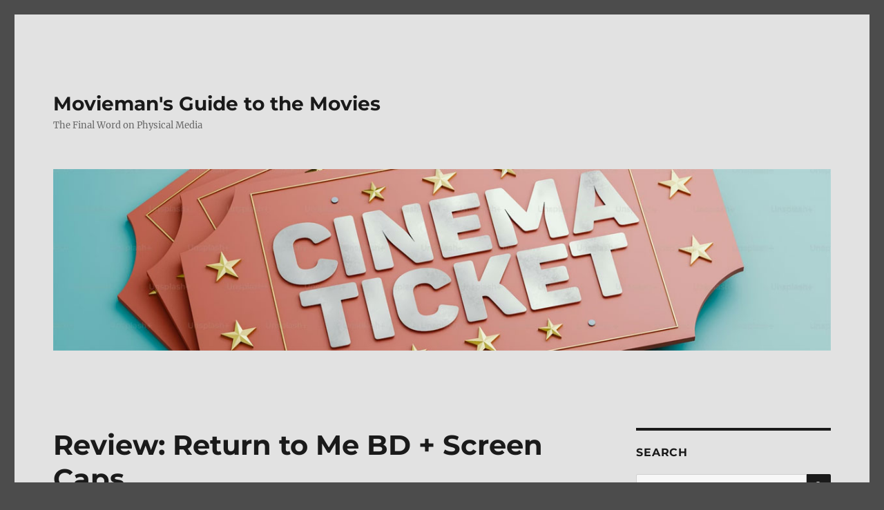

--- FILE ---
content_type: text/html; charset=UTF-8
request_url: https://moviemansguide.com/main/2015/02/review-returntome-bd/2/
body_size: 14738
content:
<!DOCTYPE html>
<html lang="en-US" class="no-js">
<head>
	<meta charset="UTF-8">
	<meta name="viewport" content="width=device-width, initial-scale=1.0">
	<link rel="profile" href="https://gmpg.org/xfn/11">
		<script>
(function(html){html.className = html.className.replace(/\bno-js\b/,'js')})(document.documentElement);
//# sourceURL=twentysixteen_javascript_detection
</script>
<meta name='robots' content='index, follow, max-image-preview:large, max-snippet:-1, max-video-preview:-1' />

            <script data-no-defer="1" data-ezscrex="false" data-cfasync="false" data-pagespeed-no-defer data-cookieconsent="ignore">
                var ctPublicFunctions = {"_ajax_nonce":"747ddc2b5d","_rest_nonce":"ed675a1544","_ajax_url":"\/main\/wp-admin\/admin-ajax.php","_rest_url":"https:\/\/moviemansguide.com\/main\/wp-json\/","data__cookies_type":"native","data__ajax_type":"admin_ajax","data__bot_detector_enabled":"0","data__frontend_data_log_enabled":1,"cookiePrefix":"","wprocket_detected":false,"host_url":"moviemansguide.com","text__ee_click_to_select":"Click to select the whole data","text__ee_original_email":"The complete one is","text__ee_got_it":"Got it","text__ee_blocked":"Blocked","text__ee_cannot_connect":"Cannot connect","text__ee_cannot_decode":"Can not decode email. Unknown reason","text__ee_email_decoder":"CleanTalk email decoder","text__ee_wait_for_decoding":"The magic is on the way!","text__ee_decoding_process":"Please wait a few seconds while we decode the contact data."}
            </script>
        
            <script data-no-defer="1" data-ezscrex="false" data-cfasync="false" data-pagespeed-no-defer data-cookieconsent="ignore">
                var ctPublic = {"_ajax_nonce":"747ddc2b5d","settings__forms__check_internal":"0","settings__forms__check_external":"0","settings__forms__force_protection":"0","settings__forms__search_test":"1","settings__forms__wc_add_to_cart":"0","settings__data__bot_detector_enabled":"0","settings__sfw__anti_crawler":0,"blog_home":"https:\/\/moviemansguide.com\/main\/","pixel__setting":"0","pixel__enabled":false,"pixel__url":null,"data__email_check_before_post":"1","data__email_check_exist_post":"0","data__cookies_type":"native","data__key_is_ok":true,"data__visible_fields_required":true,"wl_brandname":"Anti-Spam by CleanTalk","wl_brandname_short":"CleanTalk","ct_checkjs_key":97925289,"emailEncoderPassKey":"8f3b39cbede2986648fc18f834681e25","bot_detector_forms_excluded":"W10=","advancedCacheExists":false,"varnishCacheExists":false,"wc_ajax_add_to_cart":false,"theRealPerson":{"phrases":{"trpHeading":"The Real Person Badge!","trpContent1":"The commenter acts as a real person and verified as not a bot.","trpContent2":" Anti-Spam by CleanTalk","trpContentLearnMore":"Learn more"},"trpContentLink":"https:\/\/cleantalk.org\/help\/the-real-person?utm_id=&amp;utm_term=&amp;utm_source=admin_side&amp;utm_medium=trp_badge&amp;utm_content=trp_badge_link_click&amp;utm_campaign=apbct_links","imgPersonUrl":"https:\/\/moviemansguide.com\/main\/wp-content\/plugins\/cleantalk-spam-protect\/css\/images\/real_user.svg","imgShieldUrl":"https:\/\/moviemansguide.com\/main\/wp-content\/plugins\/cleantalk-spam-protect\/css\/images\/shield.svg"}}
            </script>
        
	<!-- This site is optimized with the Yoast SEO plugin v26.7 - https://yoast.com/wordpress/plugins/seo/ -->
	<title>Review: Return to Me BD + Screen Caps - Page 2 of 2 - Movieman&#039;s Guide to the Movies</title>
	<link rel="canonical" href="https://moviemansguide.com/main/2015/02/review-returntome-bd/2/" />
	<link rel="prev" href="https://moviemansguide.com/main/2015/02/review-returntome-bd/" />
	<meta property="og:locale" content="en_US" />
	<meta property="og:type" content="article" />
	<meta property="og:title" content="Review: Return to Me BD + Screen Caps - Page 2 of 2 - Movieman&#039;s Guide to the Movies" />
	<meta property="og:description" content="These are only here to give an idea of the movie’s video quality and may not be truly representative of it." />
	<meta property="og:url" content="https://moviemansguide.com/main/2015/02/review-returntome-bd/" />
	<meta property="og:site_name" content="Movieman&#039;s Guide to the Movies" />
	<meta property="article:published_time" content="2015-02-24T20:00:35+00:00" />
	<meta property="article:modified_time" content="2015-02-25T04:31:59+00:00" />
	<meta property="og:image" content="http://www.moviemansguide.com/images/main/2015/returntome-sm.jpg" />
	<meta name="author" content="TheMovieman" />
	<meta name="twitter:card" content="summary_large_image" />
	<meta name="twitter:creator" content="@moviemansguide" />
	<meta name="twitter:site" content="@moviemansguide" />
	<meta name="twitter:label1" content="Written by" />
	<meta name="twitter:data1" content="TheMovieman" />
	<meta name="twitter:label2" content="Est. reading time" />
	<meta name="twitter:data2" content="4 minutes" />
	<script type="application/ld+json" class="yoast-schema-graph">{"@context":"https://schema.org","@graph":[{"@type":"Article","@id":"https://moviemansguide.com/main/2015/02/review-returntome-bd/2/#article","isPartOf":{"@id":"https://moviemansguide.com/main/2015/02/review-returntome-bd/"},"author":{"name":"TheMovieman","@id":"https://moviemansguide.com/main/#/schema/person/9db8547581af921910eb9426ab453c14"},"headline":"Review: Return to Me BD + Screen Caps","datePublished":"2015-02-24T20:00:35+00:00","dateModified":"2015-02-25T04:31:59+00:00","mainEntityOfPage":{"@id":"https://moviemansguide.com/main/2015/02/review-returntome-bd/"},"wordCount":773,"commentCount":0,"image":{"@id":"https://moviemansguide.com/main/2015/02/review-returntome-bd/2/#primaryimage"},"thumbnailUrl":"http://www.moviemansguide.com/images/main/2015/returntome-sm.jpg","keywords":["Bonnie Hunt","David Alan Grier","David Duchovny","James Belushi","Joely Richardson","Minnie Driver","Olive Films","Return to Me","Robert Loggia"],"articleSection":["Blu-ray Reviews","Quick Hit Reviews"],"inLanguage":"en-US","potentialAction":[{"@type":"CommentAction","name":"Comment","target":["https://moviemansguide.com/main/2015/02/review-returntome-bd/2/#respond"]}]},{"@type":"WebPage","@id":"https://moviemansguide.com/main/2015/02/review-returntome-bd/","url":"https://moviemansguide.com/main/2015/02/review-returntome-bd/2/","name":"Review: Return to Me BD + Screen Caps - Page 2 of 2 - Movieman&#039;s Guide to the Movies","isPartOf":{"@id":"https://moviemansguide.com/main/#website"},"primaryImageOfPage":{"@id":"https://moviemansguide.com/main/2015/02/review-returntome-bd/2/#primaryimage"},"image":{"@id":"https://moviemansguide.com/main/2015/02/review-returntome-bd/2/#primaryimage"},"thumbnailUrl":"http://www.moviemansguide.com/images/main/2015/returntome-sm.jpg","datePublished":"2015-02-24T20:00:35+00:00","dateModified":"2015-02-25T04:31:59+00:00","author":{"@id":"https://moviemansguide.com/main/#/schema/person/9db8547581af921910eb9426ab453c14"},"breadcrumb":{"@id":"https://moviemansguide.com/main/2015/02/review-returntome-bd/2/#breadcrumb"},"inLanguage":"en-US","potentialAction":[{"@type":"ReadAction","target":["https://moviemansguide.com/main/2015/02/review-returntome-bd/2/"]}]},{"@type":"ImageObject","inLanguage":"en-US","@id":"https://moviemansguide.com/main/2015/02/review-returntome-bd/2/#primaryimage","url":"http://www.moviemansguide.com/images/main/2015/returntome-sm.jpg","contentUrl":"http://www.moviemansguide.com/images/main/2015/returntome-sm.jpg"},{"@type":"BreadcrumbList","@id":"https://moviemansguide.com/main/2015/02/review-returntome-bd/2/#breadcrumb","itemListElement":[{"@type":"ListItem","position":1,"name":"Home","item":"https://moviemansguide.com/main/"},{"@type":"ListItem","position":2,"name":"Review: Return to Me BD + Screen Caps"}]},{"@type":"WebSite","@id":"https://moviemansguide.com/main/#website","url":"https://moviemansguide.com/main/","name":"Movieman&#039;s Guide to the Movies","description":"The Final Word on Physical Media","potentialAction":[{"@type":"SearchAction","target":{"@type":"EntryPoint","urlTemplate":"https://moviemansguide.com/main/?s={search_term_string}"},"query-input":{"@type":"PropertyValueSpecification","valueRequired":true,"valueName":"search_term_string"}}],"inLanguage":"en-US"},{"@type":"Person","@id":"https://moviemansguide.com/main/#/schema/person/9db8547581af921910eb9426ab453c14","name":"TheMovieman","url":"https://moviemansguide.com/main/author/themovieman/"}]}</script>
	<!-- / Yoast SEO plugin. -->


<link rel="alternate" type="application/rss+xml" title="Movieman&#039;s Guide to the Movies &raquo; Feed" href="https://moviemansguide.com/main/feed/" />
<link rel="alternate" type="application/rss+xml" title="Movieman&#039;s Guide to the Movies &raquo; Comments Feed" href="https://moviemansguide.com/main/comments/feed/" />
<link rel="alternate" type="application/rss+xml" title="Movieman&#039;s Guide to the Movies &raquo; Review: Return to Me BD + Screen Caps Comments Feed" href="https://moviemansguide.com/main/2015/02/review-returntome-bd/feed/" />
<link rel="alternate" title="oEmbed (JSON)" type="application/json+oembed" href="https://moviemansguide.com/main/wp-json/oembed/1.0/embed?url=https%3A%2F%2Fmoviemansguide.com%2Fmain%2F2015%2F02%2Freview-returntome-bd%2F" />
<link rel="alternate" title="oEmbed (XML)" type="text/xml+oembed" href="https://moviemansguide.com/main/wp-json/oembed/1.0/embed?url=https%3A%2F%2Fmoviemansguide.com%2Fmain%2F2015%2F02%2Freview-returntome-bd%2F&#038;format=xml" />
<style id='wp-img-auto-sizes-contain-inline-css'>
img:is([sizes=auto i],[sizes^="auto," i]){contain-intrinsic-size:3000px 1500px}
/*# sourceURL=wp-img-auto-sizes-contain-inline-css */
</style>
<style id='wp-emoji-styles-inline-css'>

	img.wp-smiley, img.emoji {
		display: inline !important;
		border: none !important;
		box-shadow: none !important;
		height: 1em !important;
		width: 1em !important;
		margin: 0 0.07em !important;
		vertical-align: -0.1em !important;
		background: none !important;
		padding: 0 !important;
	}
/*# sourceURL=wp-emoji-styles-inline-css */
</style>
<style id='wp-block-library-inline-css'>
:root{--wp-block-synced-color:#7a00df;--wp-block-synced-color--rgb:122,0,223;--wp-bound-block-color:var(--wp-block-synced-color);--wp-editor-canvas-background:#ddd;--wp-admin-theme-color:#007cba;--wp-admin-theme-color--rgb:0,124,186;--wp-admin-theme-color-darker-10:#006ba1;--wp-admin-theme-color-darker-10--rgb:0,107,160.5;--wp-admin-theme-color-darker-20:#005a87;--wp-admin-theme-color-darker-20--rgb:0,90,135;--wp-admin-border-width-focus:2px}@media (min-resolution:192dpi){:root{--wp-admin-border-width-focus:1.5px}}.wp-element-button{cursor:pointer}:root .has-very-light-gray-background-color{background-color:#eee}:root .has-very-dark-gray-background-color{background-color:#313131}:root .has-very-light-gray-color{color:#eee}:root .has-very-dark-gray-color{color:#313131}:root .has-vivid-green-cyan-to-vivid-cyan-blue-gradient-background{background:linear-gradient(135deg,#00d084,#0693e3)}:root .has-purple-crush-gradient-background{background:linear-gradient(135deg,#34e2e4,#4721fb 50%,#ab1dfe)}:root .has-hazy-dawn-gradient-background{background:linear-gradient(135deg,#faaca8,#dad0ec)}:root .has-subdued-olive-gradient-background{background:linear-gradient(135deg,#fafae1,#67a671)}:root .has-atomic-cream-gradient-background{background:linear-gradient(135deg,#fdd79a,#004a59)}:root .has-nightshade-gradient-background{background:linear-gradient(135deg,#330968,#31cdcf)}:root .has-midnight-gradient-background{background:linear-gradient(135deg,#020381,#2874fc)}:root{--wp--preset--font-size--normal:16px;--wp--preset--font-size--huge:42px}.has-regular-font-size{font-size:1em}.has-larger-font-size{font-size:2.625em}.has-normal-font-size{font-size:var(--wp--preset--font-size--normal)}.has-huge-font-size{font-size:var(--wp--preset--font-size--huge)}.has-text-align-center{text-align:center}.has-text-align-left{text-align:left}.has-text-align-right{text-align:right}.has-fit-text{white-space:nowrap!important}#end-resizable-editor-section{display:none}.aligncenter{clear:both}.items-justified-left{justify-content:flex-start}.items-justified-center{justify-content:center}.items-justified-right{justify-content:flex-end}.items-justified-space-between{justify-content:space-between}.screen-reader-text{border:0;clip-path:inset(50%);height:1px;margin:-1px;overflow:hidden;padding:0;position:absolute;width:1px;word-wrap:normal!important}.screen-reader-text:focus{background-color:#ddd;clip-path:none;color:#444;display:block;font-size:1em;height:auto;left:5px;line-height:normal;padding:15px 23px 14px;text-decoration:none;top:5px;width:auto;z-index:100000}html :where(.has-border-color){border-style:solid}html :where([style*=border-top-color]){border-top-style:solid}html :where([style*=border-right-color]){border-right-style:solid}html :where([style*=border-bottom-color]){border-bottom-style:solid}html :where([style*=border-left-color]){border-left-style:solid}html :where([style*=border-width]){border-style:solid}html :where([style*=border-top-width]){border-top-style:solid}html :where([style*=border-right-width]){border-right-style:solid}html :where([style*=border-bottom-width]){border-bottom-style:solid}html :where([style*=border-left-width]){border-left-style:solid}html :where(img[class*=wp-image-]){height:auto;max-width:100%}:where(figure){margin:0 0 1em}html :where(.is-position-sticky){--wp-admin--admin-bar--position-offset:var(--wp-admin--admin-bar--height,0px)}@media screen and (max-width:600px){html :where(.is-position-sticky){--wp-admin--admin-bar--position-offset:0px}}

/*# sourceURL=wp-block-library-inline-css */
</style><style id='global-styles-inline-css'>
:root{--wp--preset--aspect-ratio--square: 1;--wp--preset--aspect-ratio--4-3: 4/3;--wp--preset--aspect-ratio--3-4: 3/4;--wp--preset--aspect-ratio--3-2: 3/2;--wp--preset--aspect-ratio--2-3: 2/3;--wp--preset--aspect-ratio--16-9: 16/9;--wp--preset--aspect-ratio--9-16: 9/16;--wp--preset--color--black: #000000;--wp--preset--color--cyan-bluish-gray: #abb8c3;--wp--preset--color--white: #fff;--wp--preset--color--pale-pink: #f78da7;--wp--preset--color--vivid-red: #cf2e2e;--wp--preset--color--luminous-vivid-orange: #ff6900;--wp--preset--color--luminous-vivid-amber: #fcb900;--wp--preset--color--light-green-cyan: #7bdcb5;--wp--preset--color--vivid-green-cyan: #00d084;--wp--preset--color--pale-cyan-blue: #8ed1fc;--wp--preset--color--vivid-cyan-blue: #0693e3;--wp--preset--color--vivid-purple: #9b51e0;--wp--preset--color--dark-gray: #1a1a1a;--wp--preset--color--medium-gray: #686868;--wp--preset--color--light-gray: #e5e5e5;--wp--preset--color--blue-gray: #4d545c;--wp--preset--color--bright-blue: #007acc;--wp--preset--color--light-blue: #9adffd;--wp--preset--color--dark-brown: #402b30;--wp--preset--color--medium-brown: #774e24;--wp--preset--color--dark-red: #640c1f;--wp--preset--color--bright-red: #ff675f;--wp--preset--color--yellow: #ffef8e;--wp--preset--gradient--vivid-cyan-blue-to-vivid-purple: linear-gradient(135deg,rgb(6,147,227) 0%,rgb(155,81,224) 100%);--wp--preset--gradient--light-green-cyan-to-vivid-green-cyan: linear-gradient(135deg,rgb(122,220,180) 0%,rgb(0,208,130) 100%);--wp--preset--gradient--luminous-vivid-amber-to-luminous-vivid-orange: linear-gradient(135deg,rgb(252,185,0) 0%,rgb(255,105,0) 100%);--wp--preset--gradient--luminous-vivid-orange-to-vivid-red: linear-gradient(135deg,rgb(255,105,0) 0%,rgb(207,46,46) 100%);--wp--preset--gradient--very-light-gray-to-cyan-bluish-gray: linear-gradient(135deg,rgb(238,238,238) 0%,rgb(169,184,195) 100%);--wp--preset--gradient--cool-to-warm-spectrum: linear-gradient(135deg,rgb(74,234,220) 0%,rgb(151,120,209) 20%,rgb(207,42,186) 40%,rgb(238,44,130) 60%,rgb(251,105,98) 80%,rgb(254,248,76) 100%);--wp--preset--gradient--blush-light-purple: linear-gradient(135deg,rgb(255,206,236) 0%,rgb(152,150,240) 100%);--wp--preset--gradient--blush-bordeaux: linear-gradient(135deg,rgb(254,205,165) 0%,rgb(254,45,45) 50%,rgb(107,0,62) 100%);--wp--preset--gradient--luminous-dusk: linear-gradient(135deg,rgb(255,203,112) 0%,rgb(199,81,192) 50%,rgb(65,88,208) 100%);--wp--preset--gradient--pale-ocean: linear-gradient(135deg,rgb(255,245,203) 0%,rgb(182,227,212) 50%,rgb(51,167,181) 100%);--wp--preset--gradient--electric-grass: linear-gradient(135deg,rgb(202,248,128) 0%,rgb(113,206,126) 100%);--wp--preset--gradient--midnight: linear-gradient(135deg,rgb(2,3,129) 0%,rgb(40,116,252) 100%);--wp--preset--font-size--small: 13px;--wp--preset--font-size--medium: 20px;--wp--preset--font-size--large: 36px;--wp--preset--font-size--x-large: 42px;--wp--preset--spacing--20: 0.44rem;--wp--preset--spacing--30: 0.67rem;--wp--preset--spacing--40: 1rem;--wp--preset--spacing--50: 1.5rem;--wp--preset--spacing--60: 2.25rem;--wp--preset--spacing--70: 3.38rem;--wp--preset--spacing--80: 5.06rem;--wp--preset--shadow--natural: 6px 6px 9px rgba(0, 0, 0, 0.2);--wp--preset--shadow--deep: 12px 12px 50px rgba(0, 0, 0, 0.4);--wp--preset--shadow--sharp: 6px 6px 0px rgba(0, 0, 0, 0.2);--wp--preset--shadow--outlined: 6px 6px 0px -3px rgb(255, 255, 255), 6px 6px rgb(0, 0, 0);--wp--preset--shadow--crisp: 6px 6px 0px rgb(0, 0, 0);}:where(.is-layout-flex){gap: 0.5em;}:where(.is-layout-grid){gap: 0.5em;}body .is-layout-flex{display: flex;}.is-layout-flex{flex-wrap: wrap;align-items: center;}.is-layout-flex > :is(*, div){margin: 0;}body .is-layout-grid{display: grid;}.is-layout-grid > :is(*, div){margin: 0;}:where(.wp-block-columns.is-layout-flex){gap: 2em;}:where(.wp-block-columns.is-layout-grid){gap: 2em;}:where(.wp-block-post-template.is-layout-flex){gap: 1.25em;}:where(.wp-block-post-template.is-layout-grid){gap: 1.25em;}.has-black-color{color: var(--wp--preset--color--black) !important;}.has-cyan-bluish-gray-color{color: var(--wp--preset--color--cyan-bluish-gray) !important;}.has-white-color{color: var(--wp--preset--color--white) !important;}.has-pale-pink-color{color: var(--wp--preset--color--pale-pink) !important;}.has-vivid-red-color{color: var(--wp--preset--color--vivid-red) !important;}.has-luminous-vivid-orange-color{color: var(--wp--preset--color--luminous-vivid-orange) !important;}.has-luminous-vivid-amber-color{color: var(--wp--preset--color--luminous-vivid-amber) !important;}.has-light-green-cyan-color{color: var(--wp--preset--color--light-green-cyan) !important;}.has-vivid-green-cyan-color{color: var(--wp--preset--color--vivid-green-cyan) !important;}.has-pale-cyan-blue-color{color: var(--wp--preset--color--pale-cyan-blue) !important;}.has-vivid-cyan-blue-color{color: var(--wp--preset--color--vivid-cyan-blue) !important;}.has-vivid-purple-color{color: var(--wp--preset--color--vivid-purple) !important;}.has-black-background-color{background-color: var(--wp--preset--color--black) !important;}.has-cyan-bluish-gray-background-color{background-color: var(--wp--preset--color--cyan-bluish-gray) !important;}.has-white-background-color{background-color: var(--wp--preset--color--white) !important;}.has-pale-pink-background-color{background-color: var(--wp--preset--color--pale-pink) !important;}.has-vivid-red-background-color{background-color: var(--wp--preset--color--vivid-red) !important;}.has-luminous-vivid-orange-background-color{background-color: var(--wp--preset--color--luminous-vivid-orange) !important;}.has-luminous-vivid-amber-background-color{background-color: var(--wp--preset--color--luminous-vivid-amber) !important;}.has-light-green-cyan-background-color{background-color: var(--wp--preset--color--light-green-cyan) !important;}.has-vivid-green-cyan-background-color{background-color: var(--wp--preset--color--vivid-green-cyan) !important;}.has-pale-cyan-blue-background-color{background-color: var(--wp--preset--color--pale-cyan-blue) !important;}.has-vivid-cyan-blue-background-color{background-color: var(--wp--preset--color--vivid-cyan-blue) !important;}.has-vivid-purple-background-color{background-color: var(--wp--preset--color--vivid-purple) !important;}.has-black-border-color{border-color: var(--wp--preset--color--black) !important;}.has-cyan-bluish-gray-border-color{border-color: var(--wp--preset--color--cyan-bluish-gray) !important;}.has-white-border-color{border-color: var(--wp--preset--color--white) !important;}.has-pale-pink-border-color{border-color: var(--wp--preset--color--pale-pink) !important;}.has-vivid-red-border-color{border-color: var(--wp--preset--color--vivid-red) !important;}.has-luminous-vivid-orange-border-color{border-color: var(--wp--preset--color--luminous-vivid-orange) !important;}.has-luminous-vivid-amber-border-color{border-color: var(--wp--preset--color--luminous-vivid-amber) !important;}.has-light-green-cyan-border-color{border-color: var(--wp--preset--color--light-green-cyan) !important;}.has-vivid-green-cyan-border-color{border-color: var(--wp--preset--color--vivid-green-cyan) !important;}.has-pale-cyan-blue-border-color{border-color: var(--wp--preset--color--pale-cyan-blue) !important;}.has-vivid-cyan-blue-border-color{border-color: var(--wp--preset--color--vivid-cyan-blue) !important;}.has-vivid-purple-border-color{border-color: var(--wp--preset--color--vivid-purple) !important;}.has-vivid-cyan-blue-to-vivid-purple-gradient-background{background: var(--wp--preset--gradient--vivid-cyan-blue-to-vivid-purple) !important;}.has-light-green-cyan-to-vivid-green-cyan-gradient-background{background: var(--wp--preset--gradient--light-green-cyan-to-vivid-green-cyan) !important;}.has-luminous-vivid-amber-to-luminous-vivid-orange-gradient-background{background: var(--wp--preset--gradient--luminous-vivid-amber-to-luminous-vivid-orange) !important;}.has-luminous-vivid-orange-to-vivid-red-gradient-background{background: var(--wp--preset--gradient--luminous-vivid-orange-to-vivid-red) !important;}.has-very-light-gray-to-cyan-bluish-gray-gradient-background{background: var(--wp--preset--gradient--very-light-gray-to-cyan-bluish-gray) !important;}.has-cool-to-warm-spectrum-gradient-background{background: var(--wp--preset--gradient--cool-to-warm-spectrum) !important;}.has-blush-light-purple-gradient-background{background: var(--wp--preset--gradient--blush-light-purple) !important;}.has-blush-bordeaux-gradient-background{background: var(--wp--preset--gradient--blush-bordeaux) !important;}.has-luminous-dusk-gradient-background{background: var(--wp--preset--gradient--luminous-dusk) !important;}.has-pale-ocean-gradient-background{background: var(--wp--preset--gradient--pale-ocean) !important;}.has-electric-grass-gradient-background{background: var(--wp--preset--gradient--electric-grass) !important;}.has-midnight-gradient-background{background: var(--wp--preset--gradient--midnight) !important;}.has-small-font-size{font-size: var(--wp--preset--font-size--small) !important;}.has-medium-font-size{font-size: var(--wp--preset--font-size--medium) !important;}.has-large-font-size{font-size: var(--wp--preset--font-size--large) !important;}.has-x-large-font-size{font-size: var(--wp--preset--font-size--x-large) !important;}
/*# sourceURL=global-styles-inline-css */
</style>

<style id='classic-theme-styles-inline-css'>
/*! This file is auto-generated */
.wp-block-button__link{color:#fff;background-color:#32373c;border-radius:9999px;box-shadow:none;text-decoration:none;padding:calc(.667em + 2px) calc(1.333em + 2px);font-size:1.125em}.wp-block-file__button{background:#32373c;color:#fff;text-decoration:none}
/*# sourceURL=/wp-includes/css/classic-themes.min.css */
</style>
<link rel='stylesheet' id='cleantalk-public-css-css' href='https://moviemansguide.com/main/wp-content/plugins/cleantalk-spam-protect/css/cleantalk-public.min.css?ver=6.70.1_1766179911' media='all' />
<link rel='stylesheet' id='cleantalk-email-decoder-css-css' href='https://moviemansguide.com/main/wp-content/plugins/cleantalk-spam-protect/css/cleantalk-email-decoder.min.css?ver=6.70.1_1766179911' media='all' />
<link rel='stylesheet' id='cleantalk-trp-css-css' href='https://moviemansguide.com/main/wp-content/plugins/cleantalk-spam-protect/css/cleantalk-trp.min.css?ver=6.70.1_1766179911' media='all' />
<link rel='stylesheet' id='bg-shce-genericons-css' href='https://moviemansguide.com/main/wp-content/plugins/show-hidecollapse-expand/assets/css/genericons/genericons.css?ver=6.9' media='all' />
<link rel='stylesheet' id='bg-show-hide-css' href='https://moviemansguide.com/main/wp-content/plugins/show-hidecollapse-expand/assets/css/bg-show-hide.css?ver=6.9' media='all' />
<link rel='stylesheet' id='SFSImainCss-css' href='https://moviemansguide.com/main/wp-content/plugins/ultimate-social-media-icons/css/sfsi-style.css?ver=2.9.6' media='all' />
<link rel='stylesheet' id='wp-image-borders-styles-css' href='https://moviemansguide.com/main/wp-content/plugins/wp-image-borders/wp-image-borders.css?ver=6.9' media='all' />
<style id='wp-image-borders-styles-inline-css'>

		.wp-image-borders .alignright,
		.wp-image-borders .alignleft,
		.wp-image-borders .aligncenter,
		.wp-image-borders .alignnone,
		.wp-image-borders .size-auto,
		.wp-image-borders .size-full,
		.wp-image-borders .size-large,
		.wp-image-borders .size-medium,
		.wp-image-borders .size-thumbnail,
		.wp-image-borders .alignright img,
		.wp-image-borders .alignleft img,
		.wp-image-borders .aligncenter img,
		.wp-image-borders .alignnone img,
		.wp-image-borders .size-auto img,
		.wp-image-borders .size-full img,
		.wp-image-borders .size-large img,
		.wp-image-borders .size-medium img,
		.wp-image-borders .size-thumbnail img {
	   border-style:  !important;
	   border-width: px !important;
	   border-radius: px !important;
	   border-color:  !important;
	   -moz-box-shadow: px px px px  !important;
	   -webkit-box-shadow: px px px px  !important;
	   box-shadow: px px px px  !important;
   }
/*# sourceURL=wp-image-borders-styles-inline-css */
</style>
<link rel='stylesheet' id='twentysixteen-fonts-css' href='https://moviemansguide.com/main/wp-content/themes/twentysixteen/fonts/merriweather-plus-montserrat-plus-inconsolata.css?ver=20230328' media='all' />
<link rel='stylesheet' id='genericons-css' href='https://moviemansguide.com/main/wp-content/themes/twentysixteen/genericons/genericons.css?ver=20251101' media='all' />
<link rel='stylesheet' id='twentysixteen-style-css' href='https://moviemansguide.com/main/wp-content/themes/twentysixteen/style.css?ver=20251202' media='all' />
<style id='twentysixteen-style-inline-css'>

		/* Custom Page Background Color */
		.site {
			background-color: #e2e2e2;
		}

		mark,
		ins,
		button,
		button[disabled]:hover,
		button[disabled]:focus,
		input[type="button"],
		input[type="button"][disabled]:hover,
		input[type="button"][disabled]:focus,
		input[type="reset"],
		input[type="reset"][disabled]:hover,
		input[type="reset"][disabled]:focus,
		input[type="submit"],
		input[type="submit"][disabled]:hover,
		input[type="submit"][disabled]:focus,
		.menu-toggle.toggled-on,
		.menu-toggle.toggled-on:hover,
		.menu-toggle.toggled-on:focus,
		.pagination .prev,
		.pagination .next,
		.pagination .prev:hover,
		.pagination .prev:focus,
		.pagination .next:hover,
		.pagination .next:focus,
		.pagination .nav-links:before,
		.pagination .nav-links:after,
		.widget_calendar tbody a,
		.widget_calendar tbody a:hover,
		.widget_calendar tbody a:focus,
		.page-links a,
		.page-links a:hover,
		.page-links a:focus {
			color: #e2e2e2;
		}

		@media screen and (min-width: 56.875em) {
			.main-navigation ul ul li {
				background-color: #e2e2e2;
			}

			.main-navigation ul ul:after {
				border-top-color: #e2e2e2;
				border-bottom-color: #e2e2e2;
			}
		}
	
/*# sourceURL=twentysixteen-style-inline-css */
</style>
<link rel='stylesheet' id='twentysixteen-block-style-css' href='https://moviemansguide.com/main/wp-content/themes/twentysixteen/css/blocks.css?ver=20240817' media='all' />
<link rel='stylesheet' id='__EPYT__style-css' href='https://moviemansguide.com/main/wp-content/plugins/youtube-embed-plus/styles/ytprefs.min.css?ver=14.2.4' media='all' />
<style id='__EPYT__style-inline-css'>

                .epyt-gallery-thumb {
                        width: 33.333%;
                }
                
/*# sourceURL=__EPYT__style-inline-css */
</style>
<script src="https://moviemansguide.com/main/wp-content/plugins/cleantalk-spam-protect/js/apbct-public-bundle_gathering.min.js?ver=6.70.1_1766179911" id="apbct-public-bundle_gathering.min-js-js"></script>
<script src="https://moviemansguide.com/main/wp-includes/js/jquery/jquery.min.js?ver=3.7.1" id="jquery-core-js"></script>
<script src="https://moviemansguide.com/main/wp-includes/js/jquery/jquery-migrate.min.js?ver=3.4.1" id="jquery-migrate-js"></script>
<script id="twentysixteen-script-js-extra">
var screenReaderText = {"expand":"expand child menu","collapse":"collapse child menu"};
//# sourceURL=twentysixteen-script-js-extra
</script>
<script src="https://moviemansguide.com/main/wp-content/themes/twentysixteen/js/functions.js?ver=20230629" id="twentysixteen-script-js" defer data-wp-strategy="defer"></script>
<script id="__ytprefs__-js-extra">
var _EPYT_ = {"ajaxurl":"https://moviemansguide.com/main/wp-admin/admin-ajax.php","security":"9c63263d27","gallery_scrolloffset":"20","eppathtoscripts":"https://moviemansguide.com/main/wp-content/plugins/youtube-embed-plus/scripts/","eppath":"https://moviemansguide.com/main/wp-content/plugins/youtube-embed-plus/","epresponsiveselector":"[\"iframe.__youtube_prefs_widget__\"]","epdovol":"1","version":"14.2.4","evselector":"iframe.__youtube_prefs__[src], iframe[src*=\"youtube.com/embed/\"], iframe[src*=\"youtube-nocookie.com/embed/\"]","ajax_compat":"","maxres_facade":"eager","ytapi_load":"light","pause_others":"","stopMobileBuffer":"1","facade_mode":"","not_live_on_channel":""};
//# sourceURL=__ytprefs__-js-extra
</script>
<script src="https://moviemansguide.com/main/wp-content/plugins/youtube-embed-plus/scripts/ytprefs.min.js?ver=14.2.4" id="__ytprefs__-js"></script>
<link rel="https://api.w.org/" href="https://moviemansguide.com/main/wp-json/" /><link rel="alternate" title="JSON" type="application/json" href="https://moviemansguide.com/main/wp-json/wp/v2/posts/9087" /><link rel="EditURI" type="application/rsd+xml" title="RSD" href="https://moviemansguide.com/main/xmlrpc.php?rsd" />
<meta name="generator" content="WordPress 6.9" />
<link rel='shortlink' href='https://moviemansguide.com/main/?p=9087' />
<meta name="follow.[base64]" content="2WPc442kkerU0gMvAT3f"/><style id="custom-background-css">
body.custom-background { background-color: #4c4c4c; }
</style>
	</head>

<body class="wp-singular post-template-default single single-post postid-9087 single-format-standard custom-background wp-embed-responsive paged-2 single-paged-2 wp-theme-twentysixteen sfsi_actvite_theme_transparent">
<div id="page" class="site">
	<div class="site-inner">
		<a class="skip-link screen-reader-text" href="#content">
			Skip to content		</a>

		<header id="masthead" class="site-header">
			<div class="site-header-main">
				<div class="site-branding">
											<p class="site-title"><a href="https://moviemansguide.com/main/" rel="home" >Movieman&#039;s Guide to the Movies</a></p>
												<p class="site-description">The Final Word on Physical Media</p>
									</div><!-- .site-branding -->

							</div><!-- .site-header-main -->

											<div class="header-image">
					<a href="https://moviemansguide.com/main/" rel="home" >
						<img src="https://moviemansguide.com/main/wp-content/uploads/2025/11/background2.jpg" width="1200" height="280" alt="Movieman&#039;s Guide to the Movies" sizes="(max-width: 709px) 85vw, (max-width: 909px) 81vw, (max-width: 1362px) 88vw, 1200px" srcset="https://moviemansguide.com/main/wp-content/uploads/2025/11/background2.jpg 1200w, https://moviemansguide.com/main/wp-content/uploads/2025/11/background2-300x70.jpg 300w, https://moviemansguide.com/main/wp-content/uploads/2025/11/background2-1024x239.jpg 1024w, https://moviemansguide.com/main/wp-content/uploads/2025/11/background2-768x179.jpg 768w" decoding="async" fetchpriority="high" />					</a>
				</div><!-- .header-image -->
					</header><!-- .site-header -->

		<div id="content" class="site-content">

<div id="primary" class="content-area">
	<main id="main" class="site-main">
		
<article id="post-9087" class="post-9087 post type-post status-publish format-standard hentry category-blurayreviews category-quick-hit-reviews tag-bonnie-hunt tag-david-alan-grier tag-david-duchovny tag-james-belushi tag-joely-richardson tag-minnie-driver tag-olive-films tag-return-to-me tag-robert-loggia">
	<header class="entry-header">
		<h1 class="entry-title">Review: Return to Me BD + Screen Caps</h1>	</header><!-- .entry-header -->

	
	
	<div class="entry-content">
		<p>These are only here to give an idea of the movie’s video quality and may not be truly representative of it.</p>
<p><iframe class="imgur-album" src="//imgur.com/a/OmuCb/embed" width="100%" height="550" frameborder="0"></iframe></p>
<div class="page-links"><span class="page-links-title">Pages:</span> <a href="https://moviemansguide.com/main/2015/02/review-returntome-bd/" class="post-page-numbers"><span><span class="screen-reader-text">Page </span>1</span></a><span class="screen-reader-text">, </span><span class="post-page-numbers current" aria-current="page"><span><span class="screen-reader-text">Page </span>2</span></span></div>	</div><!-- .entry-content -->

	<footer class="entry-footer">
		<span class="byline"><span class="screen-reader-text">Author </span><span class="author vcard"><a class="url fn n" href="https://moviemansguide.com/main/author/themovieman/">TheMovieman</a></span></span><span class="posted-on"><span class="screen-reader-text">Posted on </span><a href="https://moviemansguide.com/main/2015/02/review-returntome-bd/" rel="bookmark"><time class="entry-date published" datetime="2015-02-24T12:00:35-08:00">02/24/2015</time><time class="updated" datetime="2015-02-24T20:31:59-08:00">02/24/2015</time></a></span><span class="cat-links"><span class="screen-reader-text">Categories </span><a href="https://moviemansguide.com/main/category/blurayreviews/" rel="category tag">Blu-ray Reviews</a>, <a href="https://moviemansguide.com/main/category/quick-hit-reviews/" rel="category tag">Quick Hit Reviews</a></span><span class="tags-links"><span class="screen-reader-text">Tags </span><a href="https://moviemansguide.com/main/tag/bonnie-hunt/" rel="tag">Bonnie Hunt</a>, <a href="https://moviemansguide.com/main/tag/david-alan-grier/" rel="tag">David Alan Grier</a>, <a href="https://moviemansguide.com/main/tag/david-duchovny/" rel="tag">David Duchovny</a>, <a href="https://moviemansguide.com/main/tag/james-belushi/" rel="tag">James Belushi</a>, <a href="https://moviemansguide.com/main/tag/joely-richardson/" rel="tag">Joely Richardson</a>, <a href="https://moviemansguide.com/main/tag/minnie-driver/" rel="tag">Minnie Driver</a>, <a href="https://moviemansguide.com/main/tag/olive-films/" rel="tag">Olive Films</a>, <a href="https://moviemansguide.com/main/tag/return-to-me/" rel="tag">Return to Me</a>, <a href="https://moviemansguide.com/main/tag/robert-loggia/" rel="tag">Robert Loggia</a></span>			</footer><!-- .entry-footer -->
</article><!-- #post-9087 -->

<div id="comments" class="comments-area">

	
	
		<div id="respond" class="comment-respond">
		<h2 id="reply-title" class="comment-reply-title">Leave a Reply</h2><form action="https://moviemansguide.com/main/wp-comments-post.php" method="post" id="commentform" class="comment-form"><p class="comment-notes"><span id="email-notes">Your email address will not be published.</span> <span class="required-field-message">Required fields are marked <span class="required">*</span></span></p><p class="comment-form-comment"><label for="comment">Comment <span class="required">*</span></label> <textarea id="comment" name="comment" cols="45" rows="8" maxlength="65525" required></textarea></p><p class="comment-form-author"><label for="author">Name <span class="required">*</span></label> <input id="author" name="author" type="text" value="" size="30" maxlength="245" autocomplete="name" required /></p>
<p class="comment-form-email"><label for="email">Email <span class="required">*</span></label> <input id="email" name="email" type="email" value="" size="30" maxlength="100" aria-describedby="email-notes" autocomplete="email" required /></p>
<input id="honeypot-field-url" style="display: none;" autocomplete="off" name="url" type="text" value="" size="30" maxlength="200" />
<p class="form-submit"><input name="submit" type="submit" id="submit" class="submit" value="Post Comment" /> <input type='hidden' name='comment_post_ID' value='9087' id='comment_post_ID' />
<input type='hidden' name='comment_parent' id='comment_parent' value='0' />
</p></form>	</div><!-- #respond -->
	
</div><!-- .comments-area -->

	<nav class="navigation post-navigation" aria-label="Posts">
		<h2 class="screen-reader-text">Post navigation</h2>
		<div class="nav-links"><div class="nav-previous"><a href="https://moviemansguide.com/main/2015/02/review-lenny-bd/" rel="prev"><span class="meta-nav" aria-hidden="true">Previous</span> <span class="screen-reader-text">Previous post:</span> <span class="post-title">Review: Lenny BD + Screen Caps</span></a></div><div class="nav-next"><a href="https://moviemansguide.com/main/2015/02/review-dyingofthelight-bd/" rel="next"><span class="meta-nav" aria-hidden="true">Next</span> <span class="screen-reader-text">Next post:</span> <span class="post-title">Review: Dying of the Light BD + Screen Caps</span></a></div></div>
	</nav>
	</main><!-- .site-main -->

	
</div><!-- .content-area -->


	<aside id="secondary" class="sidebar widget-area">
		<section id="search-2" class="widget widget_search"><h2 class="widget-title">Search</h2>
<form apbct-form-sign="native_search" role="search" method="get" class="search-form" action="https://moviemansguide.com/main/">
	<label>
		<span class="screen-reader-text">
			Search for:		</span>
		<input type="search" class="search-field" placeholder="Search &hellip;" value="" name="s" />
	</label>
	<button type="submit" class="search-submit"><span class="screen-reader-text">
		Search	</span></button>
<input
                    class="apbct_special_field apbct_email_id__search_form"
                    name="apbct__email_id__search_form"
                    aria-label="apbct__label_id__search_form"
                    type="text" size="30" maxlength="200" autocomplete="off"
                    value=""
                /><input
                   id="apbct_submit_id__search_form" 
                   class="apbct_special_field apbct__email_id__search_form"
                   name="apbct__label_id__search_form"
                   aria-label="apbct_submit_name__search_form"
                   type="submit"
                   size="30"
                   maxlength="200"
                   value="11515"
               /></form>
</section><section id="archives-3" class="widget widget_archive"><h2 class="widget-title">Review Archives by Month</h2>		<label class="screen-reader-text" for="archives-dropdown-3">Review Archives by Month</label>
		<select id="archives-dropdown-3" name="archive-dropdown">
			
			<option value="">Select Month</option>
				<option value='https://moviemansguide.com/main/2025/12/'> December 2025 </option>
	<option value='https://moviemansguide.com/main/2025/11/'> November 2025 </option>
	<option value='https://moviemansguide.com/main/2025/10/'> October 2025 </option>
	<option value='https://moviemansguide.com/main/2025/09/'> September 2025 </option>
	<option value='https://moviemansguide.com/main/2025/08/'> August 2025 </option>
	<option value='https://moviemansguide.com/main/2025/07/'> July 2025 </option>
	<option value='https://moviemansguide.com/main/2025/06/'> June 2025 </option>
	<option value='https://moviemansguide.com/main/2025/03/'> March 2025 </option>
	<option value='https://moviemansguide.com/main/2025/01/'> January 2025 </option>
	<option value='https://moviemansguide.com/main/2024/12/'> December 2024 </option>
	<option value='https://moviemansguide.com/main/2024/11/'> November 2024 </option>
	<option value='https://moviemansguide.com/main/2024/10/'> October 2024 </option>
	<option value='https://moviemansguide.com/main/2024/09/'> September 2024 </option>
	<option value='https://moviemansguide.com/main/2024/08/'> August 2024 </option>
	<option value='https://moviemansguide.com/main/2024/07/'> July 2024 </option>
	<option value='https://moviemansguide.com/main/2024/06/'> June 2024 </option>
	<option value='https://moviemansguide.com/main/2024/05/'> May 2024 </option>
	<option value='https://moviemansguide.com/main/2024/04/'> April 2024 </option>
	<option value='https://moviemansguide.com/main/2024/03/'> March 2024 </option>
	<option value='https://moviemansguide.com/main/2024/02/'> February 2024 </option>
	<option value='https://moviemansguide.com/main/2024/01/'> January 2024 </option>
	<option value='https://moviemansguide.com/main/2023/12/'> December 2023 </option>
	<option value='https://moviemansguide.com/main/2023/11/'> November 2023 </option>
	<option value='https://moviemansguide.com/main/2023/10/'> October 2023 </option>
	<option value='https://moviemansguide.com/main/2023/09/'> September 2023 </option>
	<option value='https://moviemansguide.com/main/2023/08/'> August 2023 </option>
	<option value='https://moviemansguide.com/main/2023/07/'> July 2023 </option>
	<option value='https://moviemansguide.com/main/2023/06/'> June 2023 </option>
	<option value='https://moviemansguide.com/main/2023/05/'> May 2023 </option>
	<option value='https://moviemansguide.com/main/2023/04/'> April 2023 </option>
	<option value='https://moviemansguide.com/main/2023/03/'> March 2023 </option>
	<option value='https://moviemansguide.com/main/2023/02/'> February 2023 </option>
	<option value='https://moviemansguide.com/main/2023/01/'> January 2023 </option>
	<option value='https://moviemansguide.com/main/2022/12/'> December 2022 </option>
	<option value='https://moviemansguide.com/main/2022/11/'> November 2022 </option>
	<option value='https://moviemansguide.com/main/2022/10/'> October 2022 </option>
	<option value='https://moviemansguide.com/main/2022/09/'> September 2022 </option>
	<option value='https://moviemansguide.com/main/2022/08/'> August 2022 </option>
	<option value='https://moviemansguide.com/main/2022/07/'> July 2022 </option>
	<option value='https://moviemansguide.com/main/2022/06/'> June 2022 </option>
	<option value='https://moviemansguide.com/main/2022/05/'> May 2022 </option>
	<option value='https://moviemansguide.com/main/2022/04/'> April 2022 </option>
	<option value='https://moviemansguide.com/main/2022/03/'> March 2022 </option>
	<option value='https://moviemansguide.com/main/2022/02/'> February 2022 </option>
	<option value='https://moviemansguide.com/main/2022/01/'> January 2022 </option>
	<option value='https://moviemansguide.com/main/2021/12/'> December 2021 </option>
	<option value='https://moviemansguide.com/main/2021/11/'> November 2021 </option>
	<option value='https://moviemansguide.com/main/2021/10/'> October 2021 </option>
	<option value='https://moviemansguide.com/main/2021/09/'> September 2021 </option>
	<option value='https://moviemansguide.com/main/2021/08/'> August 2021 </option>
	<option value='https://moviemansguide.com/main/2021/07/'> July 2021 </option>
	<option value='https://moviemansguide.com/main/2021/06/'> June 2021 </option>
	<option value='https://moviemansguide.com/main/2021/05/'> May 2021 </option>
	<option value='https://moviemansguide.com/main/2021/04/'> April 2021 </option>
	<option value='https://moviemansguide.com/main/2021/03/'> March 2021 </option>
	<option value='https://moviemansguide.com/main/2021/02/'> February 2021 </option>
	<option value='https://moviemansguide.com/main/2021/01/'> January 2021 </option>
	<option value='https://moviemansguide.com/main/2020/12/'> December 2020 </option>
	<option value='https://moviemansguide.com/main/2020/11/'> November 2020 </option>
	<option value='https://moviemansguide.com/main/2020/10/'> October 2020 </option>
	<option value='https://moviemansguide.com/main/2020/09/'> September 2020 </option>
	<option value='https://moviemansguide.com/main/2020/08/'> August 2020 </option>
	<option value='https://moviemansguide.com/main/2020/07/'> July 2020 </option>
	<option value='https://moviemansguide.com/main/2020/06/'> June 2020 </option>
	<option value='https://moviemansguide.com/main/2020/05/'> May 2020 </option>
	<option value='https://moviemansguide.com/main/2020/04/'> April 2020 </option>
	<option value='https://moviemansguide.com/main/2020/03/'> March 2020 </option>
	<option value='https://moviemansguide.com/main/2020/02/'> February 2020 </option>
	<option value='https://moviemansguide.com/main/2020/01/'> January 2020 </option>
	<option value='https://moviemansguide.com/main/2019/12/'> December 2019 </option>
	<option value='https://moviemansguide.com/main/2019/11/'> November 2019 </option>
	<option value='https://moviemansguide.com/main/2019/10/'> October 2019 </option>
	<option value='https://moviemansguide.com/main/2019/09/'> September 2019 </option>
	<option value='https://moviemansguide.com/main/2019/08/'> August 2019 </option>
	<option value='https://moviemansguide.com/main/2019/07/'> July 2019 </option>
	<option value='https://moviemansguide.com/main/2019/06/'> June 2019 </option>
	<option value='https://moviemansguide.com/main/2019/05/'> May 2019 </option>
	<option value='https://moviemansguide.com/main/2019/04/'> April 2019 </option>
	<option value='https://moviemansguide.com/main/2019/03/'> March 2019 </option>
	<option value='https://moviemansguide.com/main/2019/02/'> February 2019 </option>
	<option value='https://moviemansguide.com/main/2019/01/'> January 2019 </option>
	<option value='https://moviemansguide.com/main/2018/12/'> December 2018 </option>
	<option value='https://moviemansguide.com/main/2018/11/'> November 2018 </option>
	<option value='https://moviemansguide.com/main/2018/10/'> October 2018 </option>
	<option value='https://moviemansguide.com/main/2018/09/'> September 2018 </option>
	<option value='https://moviemansguide.com/main/2018/08/'> August 2018 </option>
	<option value='https://moviemansguide.com/main/2018/07/'> July 2018 </option>
	<option value='https://moviemansguide.com/main/2018/06/'> June 2018 </option>
	<option value='https://moviemansguide.com/main/2018/05/'> May 2018 </option>
	<option value='https://moviemansguide.com/main/2018/04/'> April 2018 </option>
	<option value='https://moviemansguide.com/main/2018/03/'> March 2018 </option>
	<option value='https://moviemansguide.com/main/2018/02/'> February 2018 </option>
	<option value='https://moviemansguide.com/main/2018/01/'> January 2018 </option>
	<option value='https://moviemansguide.com/main/2017/12/'> December 2017 </option>
	<option value='https://moviemansguide.com/main/2017/11/'> November 2017 </option>
	<option value='https://moviemansguide.com/main/2017/10/'> October 2017 </option>
	<option value='https://moviemansguide.com/main/2017/09/'> September 2017 </option>
	<option value='https://moviemansguide.com/main/2017/08/'> August 2017 </option>
	<option value='https://moviemansguide.com/main/2017/07/'> July 2017 </option>
	<option value='https://moviemansguide.com/main/2017/06/'> June 2017 </option>
	<option value='https://moviemansguide.com/main/2017/05/'> May 2017 </option>
	<option value='https://moviemansguide.com/main/2017/04/'> April 2017 </option>
	<option value='https://moviemansguide.com/main/2017/03/'> March 2017 </option>
	<option value='https://moviemansguide.com/main/2017/02/'> February 2017 </option>
	<option value='https://moviemansguide.com/main/2017/01/'> January 2017 </option>
	<option value='https://moviemansguide.com/main/2016/12/'> December 2016 </option>
	<option value='https://moviemansguide.com/main/2016/11/'> November 2016 </option>
	<option value='https://moviemansguide.com/main/2016/10/'> October 2016 </option>
	<option value='https://moviemansguide.com/main/2016/09/'> September 2016 </option>
	<option value='https://moviemansguide.com/main/2016/08/'> August 2016 </option>
	<option value='https://moviemansguide.com/main/2016/07/'> July 2016 </option>
	<option value='https://moviemansguide.com/main/2016/06/'> June 2016 </option>
	<option value='https://moviemansguide.com/main/2016/05/'> May 2016 </option>
	<option value='https://moviemansguide.com/main/2016/04/'> April 2016 </option>
	<option value='https://moviemansguide.com/main/2016/03/'> March 2016 </option>
	<option value='https://moviemansguide.com/main/2016/02/'> February 2016 </option>
	<option value='https://moviemansguide.com/main/2016/01/'> January 2016 </option>
	<option value='https://moviemansguide.com/main/2015/12/'> December 2015 </option>
	<option value='https://moviemansguide.com/main/2015/11/'> November 2015 </option>
	<option value='https://moviemansguide.com/main/2015/10/'> October 2015 </option>
	<option value='https://moviemansguide.com/main/2015/09/'> September 2015 </option>
	<option value='https://moviemansguide.com/main/2015/08/'> August 2015 </option>
	<option value='https://moviemansguide.com/main/2015/07/'> July 2015 </option>
	<option value='https://moviemansguide.com/main/2015/06/'> June 2015 </option>
	<option value='https://moviemansguide.com/main/2015/05/'> May 2015 </option>
	<option value='https://moviemansguide.com/main/2015/04/'> April 2015 </option>
	<option value='https://moviemansguide.com/main/2015/03/'> March 2015 </option>
	<option value='https://moviemansguide.com/main/2015/02/'> February 2015 </option>
	<option value='https://moviemansguide.com/main/2015/01/'> January 2015 </option>
	<option value='https://moviemansguide.com/main/2014/12/'> December 2014 </option>
	<option value='https://moviemansguide.com/main/2014/11/'> November 2014 </option>
	<option value='https://moviemansguide.com/main/2014/10/'> October 2014 </option>
	<option value='https://moviemansguide.com/main/2014/09/'> September 2014 </option>
	<option value='https://moviemansguide.com/main/2014/08/'> August 2014 </option>
	<option value='https://moviemansguide.com/main/2014/07/'> July 2014 </option>
	<option value='https://moviemansguide.com/main/2014/06/'> June 2014 </option>
	<option value='https://moviemansguide.com/main/2014/05/'> May 2014 </option>
	<option value='https://moviemansguide.com/main/2014/04/'> April 2014 </option>
	<option value='https://moviemansguide.com/main/2014/03/'> March 2014 </option>
	<option value='https://moviemansguide.com/main/2014/02/'> February 2014 </option>
	<option value='https://moviemansguide.com/main/2014/01/'> January 2014 </option>
	<option value='https://moviemansguide.com/main/2013/12/'> December 2013 </option>
	<option value='https://moviemansguide.com/main/2013/11/'> November 2013 </option>
	<option value='https://moviemansguide.com/main/2013/10/'> October 2013 </option>
	<option value='https://moviemansguide.com/main/2013/09/'> September 2013 </option>
	<option value='https://moviemansguide.com/main/2013/08/'> August 2013 </option>
	<option value='https://moviemansguide.com/main/2013/07/'> July 2013 </option>
	<option value='https://moviemansguide.com/main/2013/06/'> June 2013 </option>
	<option value='https://moviemansguide.com/main/2013/05/'> May 2013 </option>
	<option value='https://moviemansguide.com/main/2013/04/'> April 2013 </option>
	<option value='https://moviemansguide.com/main/2013/03/'> March 2013 </option>
	<option value='https://moviemansguide.com/main/2013/02/'> February 2013 </option>
	<option value='https://moviemansguide.com/main/2013/01/'> January 2013 </option>
	<option value='https://moviemansguide.com/main/2012/12/'> December 2012 </option>
	<option value='https://moviemansguide.com/main/2012/11/'> November 2012 </option>
	<option value='https://moviemansguide.com/main/2012/10/'> October 2012 </option>
	<option value='https://moviemansguide.com/main/2012/09/'> September 2012 </option>
	<option value='https://moviemansguide.com/main/2012/08/'> August 2012 </option>
	<option value='https://moviemansguide.com/main/2012/07/'> July 2012 </option>
	<option value='https://moviemansguide.com/main/2012/06/'> June 2012 </option>
	<option value='https://moviemansguide.com/main/2012/05/'> May 2012 </option>
	<option value='https://moviemansguide.com/main/2012/04/'> April 2012 </option>
	<option value='https://moviemansguide.com/main/2012/03/'> March 2012 </option>
	<option value='https://moviemansguide.com/main/2012/02/'> February 2012 </option>
	<option value='https://moviemansguide.com/main/2012/01/'> January 2012 </option>
	<option value='https://moviemansguide.com/main/2011/12/'> December 2011 </option>
	<option value='https://moviemansguide.com/main/2011/11/'> November 2011 </option>
	<option value='https://moviemansguide.com/main/2011/10/'> October 2011 </option>
	<option value='https://moviemansguide.com/main/2011/09/'> September 2011 </option>
	<option value='https://moviemansguide.com/main/2011/08/'> August 2011 </option>
	<option value='https://moviemansguide.com/main/2011/07/'> July 2011 </option>
	<option value='https://moviemansguide.com/main/2011/06/'> June 2011 </option>
	<option value='https://moviemansguide.com/main/2011/05/'> May 2011 </option>
	<option value='https://moviemansguide.com/main/2011/04/'> April 2011 </option>
	<option value='https://moviemansguide.com/main/2011/03/'> March 2011 </option>
	<option value='https://moviemansguide.com/main/2011/02/'> February 2011 </option>
	<option value='https://moviemansguide.com/main/2011/01/'> January 2011 </option>
	<option value='https://moviemansguide.com/main/2010/12/'> December 2010 </option>
	<option value='https://moviemansguide.com/main/2010/11/'> November 2010 </option>
	<option value='https://moviemansguide.com/main/2010/10/'> October 2010 </option>
	<option value='https://moviemansguide.com/main/2010/09/'> September 2010 </option>
	<option value='https://moviemansguide.com/main/2010/05/'> May 2010 </option>
	<option value='https://moviemansguide.com/main/2010/04/'> April 2010 </option>
	<option value='https://moviemansguide.com/main/2010/02/'> February 2010 </option>
	<option value='https://moviemansguide.com/main/2010/01/'> January 2010 </option>
	<option value='https://moviemansguide.com/main/2009/11/'> November 2009 </option>
	<option value='https://moviemansguide.com/main/2009/10/'> October 2009 </option>
	<option value='https://moviemansguide.com/main/2009/09/'> September 2009 </option>
	<option value='https://moviemansguide.com/main/2009/05/'> May 2009 </option>
	<option value='https://moviemansguide.com/main/2009/04/'> April 2009 </option>
	<option value='https://moviemansguide.com/main/2009/01/'> January 2009 </option>
	<option value='https://moviemansguide.com/main/2008/07/'> July 2008 </option>
	<option value='https://moviemansguide.com/main/2008/06/'> June 2008 </option>

		</select>

			<script>
( ( dropdownId ) => {
	const dropdown = document.getElementById( dropdownId );
	function onSelectChange() {
		setTimeout( () => {
			if ( 'escape' === dropdown.dataset.lastkey ) {
				return;
			}
			if ( dropdown.value ) {
				document.location.href = dropdown.value;
			}
		}, 250 );
	}
	function onKeyUp( event ) {
		if ( 'Escape' === event.key ) {
			dropdown.dataset.lastkey = 'escape';
		} else {
			delete dropdown.dataset.lastkey;
		}
	}
	function onClick() {
		delete dropdown.dataset.lastkey;
	}
	dropdown.addEventListener( 'keyup', onKeyUp );
	dropdown.addEventListener( 'click', onClick );
	dropdown.addEventListener( 'change', onSelectChange );
})( "archives-dropdown-3" );

//# sourceURL=WP_Widget_Archives%3A%3Awidget
</script>
</section>
		<section id="recent-posts-3" class="widget widget_recent_entries">
		<h2 class="widget-title">Recent Updates</h2><nav aria-label="Recent Updates">
		<ul>
											<li>
					<a href="https://moviemansguide.com/main/2025/12/review-nightmare-on-elm-street-4kuhd/">A Nightmare on Elm Street: 7-Film Collection 4K Ultra HD Review</a>
											<span class="post-date">12/29/2025</span>
									</li>
											<li>
					<a href="https://moviemansguide.com/main/2025/12/review-naked-gun-4kuhd/">The Naked Gun (2025) 4K Ultra HD Review</a>
											<span class="post-date">12/22/2025</span>
									</li>
											<li>
					<a href="https://moviemansguide.com/main/2025/11/review-wolfman-4kuhd/">Wolf Man 4K Ultra HD Review</a>
											<span class="post-date">11/24/2025</span>
									</li>
											<li>
					<a href="https://moviemansguide.com/main/2025/11/review-corpse-bride-4kuhd/">Tim Burton&#8217;s Corpse Bride 4K Ultra HD Review</a>
											<span class="post-date">11/18/2025</span>
									</li>
											<li>
					<a href="https://moviemansguide.com/main/2025/11/review-mission-impossible8-4kuhd/">Mission: Impossible &#8211; The Final Reckoning 4K Ultra HD Review</a>
											<span class="post-date">11/16/2025</span>
									</li>
											<li>
					<a href="https://moviemansguide.com/main/2025/10/review-f1-movie-4kuhd/">F1: The Movie 4K Ultra HD Review</a>
											<span class="post-date">10/28/2025</span>
									</li>
											<li>
					<a href="https://moviemansguide.com/main/2025/09/review-superman2025-4kuhd/">Superman (2025) 4K Ultra HD Review</a>
											<span class="post-date">09/29/2025</span>
									</li>
											<li>
					<a href="https://moviemansguide.com/main/2025/09/review-jurassic-world-rebirth-4kuhd/">Jurassic World Rebirth 4K Ultra HD &#038; Blu-ray Review</a>
											<span class="post-date">09/07/2025</span>
									</li>
											<li>
					<a href="https://moviemansguide.com/main/2025/09/review-white-lotus-s3-dvd/">The White Lotus: The Complete Third Season DVD Review</a>
											<span class="post-date">09/04/2025</span>
									</li>
											<li>
					<a href="https://moviemansguide.com/main/2025/08/review-scent-of-a-woman-4kuhd/">Scent of a Woman: Collector&#8217;s Edition 4K Ultra HD Review</a>
											<span class="post-date">08/24/2025</span>
									</li>
					</ul>

		</nav></section>	</aside><!-- .sidebar .widget-area -->

		</div><!-- .site-content -->

		<footer id="colophon" class="site-footer">
			
			
			<div class="site-info">
								<span class="site-title"><a href="https://moviemansguide.com/main/" rel="home">Movieman&#039;s Guide to the Movies</a></span>
								<a href="https://wordpress.org/" class="imprint">
					Proudly powered by WordPress				</a>
			</div><!-- .site-info -->
		</footer><!-- .site-footer -->
	</div><!-- .site-inner -->
</div><!-- .site -->

<script>				
                    document.addEventListener('DOMContentLoaded', function () {
                        setTimeout(function(){
                            if( document.querySelectorAll('[name^=ct_checkjs]').length > 0 ) {
                                if (typeof apbct_public_sendAJAX === 'function' && typeof apbct_js_keys__set_input_value === 'function') {
                                    apbct_public_sendAJAX(	
                                    { action: 'apbct_js_keys__get' },	
                                    { callback: apbct_js_keys__set_input_value })
                                }
                            }
                        },0)					    
                    })				
                </script><script type="speculationrules">
{"prefetch":[{"source":"document","where":{"and":[{"href_matches":"/main/*"},{"not":{"href_matches":["/main/wp-*.php","/main/wp-admin/*","/main/wp-content/uploads/*","/main/wp-content/*","/main/wp-content/plugins/*","/main/wp-content/themes/twentysixteen/*","/main/*\\?(.+)"]}},{"not":{"selector_matches":"a[rel~=\"nofollow\"]"}},{"not":{"selector_matches":".no-prefetch, .no-prefetch a"}}]},"eagerness":"conservative"}]}
</script>
                <!--facebook like and share js -->
                <div id="fb-root"></div>
                <script>
                    (function(d, s, id) {
                        var js, fjs = d.getElementsByTagName(s)[0];
                        if (d.getElementById(id)) return;
                        js = d.createElement(s);
                        js.id = id;
                        js.src = "https://connect.facebook.net/en_US/sdk.js#xfbml=1&version=v3.2";
                        fjs.parentNode.insertBefore(js, fjs);
                    }(document, 'script', 'facebook-jssdk'));
                </script>
                <script>
window.addEventListener('sfsi_functions_loaded', function() {
    if (typeof sfsi_responsive_toggle == 'function') {
        sfsi_responsive_toggle(0);
        // console.log('sfsi_responsive_toggle');

    }
})
</script>
    <script>
        window.addEventListener('sfsi_functions_loaded', function () {
            if (typeof sfsi_plugin_version == 'function') {
                sfsi_plugin_version(2.77);
            }
        });

        function sfsi_processfurther(ref) {
            var feed_id = '[base64]';
            var feedtype = 8;
            var email = jQuery(ref).find('input[name="email"]').val();
            var filter = /^(([^<>()[\]\\.,;:\s@\"]+(\.[^<>()[\]\\.,;:\s@\"]+)*)|(\".+\"))@((\[[0-9]{1,3}\.[0-9]{1,3}\.[0-9]{1,3}\.[0-9]{1,3}\])|(([a-zA-Z\-0-9]+\.)+[a-zA-Z]{2,}))$/;
            if ((email != "Enter your email") && (filter.test(email))) {
                if (feedtype == "8") {
                    var url = "https://api.follow.it/subscription-form/" + feed_id + "/" + feedtype;
                    window.open(url, "popupwindow", "scrollbars=yes,width=1080,height=760");
                    return true;
                }
            } else {
                alert("Please enter email address");
                jQuery(ref).find('input[name="email"]').focus();
                return false;
            }
        }
    </script>
    <style type="text/css" aria-selected="true">
        .sfsi_subscribe_Popinner {
             width: 100% !important;

            height: auto !important;

         padding: 18px 0px !important;

            background-color: #ffffff !important;
        }

        .sfsi_subscribe_Popinner form {
            margin: 0 20px !important;
        }

        .sfsi_subscribe_Popinner h5 {
            font-family: Helvetica,Arial,sans-serif !important;

             font-weight: bold !important;   color:#000000 !important; font-size: 16px !important;   text-align:center !important; margin: 0 0 10px !important;
            padding: 0 !important;
        }

        .sfsi_subscription_form_field {
            margin: 5px 0 !important;
            width: 100% !important;
            display: inline-flex;
            display: -webkit-inline-flex;
        }

        .sfsi_subscription_form_field input {
            width: 100% !important;
            padding: 10px 0px !important;
        }

        .sfsi_subscribe_Popinner input[type=email] {
         font-family: Helvetica,Arial,sans-serif !important;   font-style:normal !important;   font-size:14px !important; text-align: center !important;        }

        .sfsi_subscribe_Popinner input[type=email]::-webkit-input-placeholder {

         font-family: Helvetica,Arial,sans-serif !important;   font-style:normal !important;  font-size: 14px !important;   text-align:center !important;        }

        .sfsi_subscribe_Popinner input[type=email]:-moz-placeholder {
            /* Firefox 18- */
         font-family: Helvetica,Arial,sans-serif !important;   font-style:normal !important;   font-size: 14px !important;   text-align:center !important;
        }

        .sfsi_subscribe_Popinner input[type=email]::-moz-placeholder {
            /* Firefox 19+ */
         font-family: Helvetica,Arial,sans-serif !important;   font-style: normal !important;
              font-size: 14px !important;   text-align:center !important;        }

        .sfsi_subscribe_Popinner input[type=email]:-ms-input-placeholder {

            font-family: Helvetica,Arial,sans-serif !important;  font-style:normal !important;   font-size:14px !important;
         text-align: center !important;        }

        .sfsi_subscribe_Popinner input[type=submit] {

         font-family: Helvetica,Arial,sans-serif !important;   font-weight: bold !important;   color:#000000 !important; font-size: 16px !important;   text-align:center !important; background-color: #dedede !important;        }

                .sfsi_shortcode_container {
            float: left;
        }

        .sfsi_shortcode_container .norm_row .sfsi_wDiv {
            position: relative !important;
        }

        .sfsi_shortcode_container .sfsi_holders {
            display: none;
        }

            </style>

    <script src="https://moviemansguide.com/main/wp-includes/js/jquery/ui/effect.min.js?ver=1.13.3" id="jquery-effects-core-js"></script>
<script src="https://moviemansguide.com/main/wp-includes/js/jquery/ui/effect-slide.min.js?ver=1.13.3" id="jquery-effects-slide-js"></script>
<script src="https://moviemansguide.com/main/wp-includes/js/jquery/ui/effect-highlight.min.js?ver=1.13.3" id="jquery-effects-highlight-js"></script>
<script src="https://moviemansguide.com/main/wp-includes/js/jquery/ui/effect-fold.min.js?ver=1.13.3" id="jquery-effects-fold-js"></script>
<script src="https://moviemansguide.com/main/wp-includes/js/jquery/ui/effect-blind.min.js?ver=1.13.3" id="jquery-effects-blind-js"></script>
<script id="bg-show-hide-script-js-extra">
var BG_SHCE_USE_EFFECTS = "0";
var BG_SHCE_TOGGLE_SPEED = "400";
var BG_SHCE_TOGGLE_OPTIONS = "none";
var BG_SHCE_TOGGLE_EFFECT = "blind";
//# sourceURL=bg-show-hide-script-js-extra
</script>
<script src="https://moviemansguide.com/main/wp-content/plugins/show-hidecollapse-expand/assets/js/bg-show-hide.js?ver=6.9" id="bg-show-hide-script-js"></script>
<script src="https://moviemansguide.com/main/wp-includes/js/jquery/ui/core.min.js?ver=1.13.3" id="jquery-ui-core-js"></script>
<script src="https://moviemansguide.com/main/wp-content/plugins/ultimate-social-media-icons/js/shuffle/modernizr.custom.min.js?ver=6.9" id="SFSIjqueryModernizr-js"></script>
<script src="https://moviemansguide.com/main/wp-content/plugins/ultimate-social-media-icons/js/shuffle/jquery.shuffle.min.js?ver=6.9" id="SFSIjqueryShuffle-js"></script>
<script src="https://moviemansguide.com/main/wp-content/plugins/ultimate-social-media-icons/js/shuffle/random-shuffle-min.js?ver=6.9" id="SFSIjqueryrandom-shuffle-js"></script>
<script id="SFSICustomJs-js-extra">
var sfsi_icon_ajax_object = {"nonce":"c703f732ab","ajax_url":"https://moviemansguide.com/main/wp-admin/admin-ajax.php","plugin_url":"https://moviemansguide.com/main/wp-content/plugins/ultimate-social-media-icons/"};
//# sourceURL=SFSICustomJs-js-extra
</script>
<script src="https://moviemansguide.com/main/wp-content/plugins/ultimate-social-media-icons/js/custom.js?ver=2.9.6" id="SFSICustomJs-js"></script>
<script src="https://moviemansguide.com/main/wp-content/plugins/wp-gallery-custom-links/wp-gallery-custom-links.js?ver=1.1" id="wp-gallery-custom-links-js-js"></script>
<script src="https://moviemansguide.com/main/wp-content/plugins/youtube-embed-plus/scripts/fitvids.min.js?ver=14.2.4" id="__ytprefsfitvids__-js"></script>
<script id="wp-emoji-settings" type="application/json">
{"baseUrl":"https://s.w.org/images/core/emoji/17.0.2/72x72/","ext":".png","svgUrl":"https://s.w.org/images/core/emoji/17.0.2/svg/","svgExt":".svg","source":{"concatemoji":"https://moviemansguide.com/main/wp-includes/js/wp-emoji-release.min.js?ver=6.9"}}
</script>
<script type="module">
/*! This file is auto-generated */
const a=JSON.parse(document.getElementById("wp-emoji-settings").textContent),o=(window._wpemojiSettings=a,"wpEmojiSettingsSupports"),s=["flag","emoji"];function i(e){try{var t={supportTests:e,timestamp:(new Date).valueOf()};sessionStorage.setItem(o,JSON.stringify(t))}catch(e){}}function c(e,t,n){e.clearRect(0,0,e.canvas.width,e.canvas.height),e.fillText(t,0,0);t=new Uint32Array(e.getImageData(0,0,e.canvas.width,e.canvas.height).data);e.clearRect(0,0,e.canvas.width,e.canvas.height),e.fillText(n,0,0);const a=new Uint32Array(e.getImageData(0,0,e.canvas.width,e.canvas.height).data);return t.every((e,t)=>e===a[t])}function p(e,t){e.clearRect(0,0,e.canvas.width,e.canvas.height),e.fillText(t,0,0);var n=e.getImageData(16,16,1,1);for(let e=0;e<n.data.length;e++)if(0!==n.data[e])return!1;return!0}function u(e,t,n,a){switch(t){case"flag":return n(e,"\ud83c\udff3\ufe0f\u200d\u26a7\ufe0f","\ud83c\udff3\ufe0f\u200b\u26a7\ufe0f")?!1:!n(e,"\ud83c\udde8\ud83c\uddf6","\ud83c\udde8\u200b\ud83c\uddf6")&&!n(e,"\ud83c\udff4\udb40\udc67\udb40\udc62\udb40\udc65\udb40\udc6e\udb40\udc67\udb40\udc7f","\ud83c\udff4\u200b\udb40\udc67\u200b\udb40\udc62\u200b\udb40\udc65\u200b\udb40\udc6e\u200b\udb40\udc67\u200b\udb40\udc7f");case"emoji":return!a(e,"\ud83e\u1fac8")}return!1}function f(e,t,n,a){let r;const o=(r="undefined"!=typeof WorkerGlobalScope&&self instanceof WorkerGlobalScope?new OffscreenCanvas(300,150):document.createElement("canvas")).getContext("2d",{willReadFrequently:!0}),s=(o.textBaseline="top",o.font="600 32px Arial",{});return e.forEach(e=>{s[e]=t(o,e,n,a)}),s}function r(e){var t=document.createElement("script");t.src=e,t.defer=!0,document.head.appendChild(t)}a.supports={everything:!0,everythingExceptFlag:!0},new Promise(t=>{let n=function(){try{var e=JSON.parse(sessionStorage.getItem(o));if("object"==typeof e&&"number"==typeof e.timestamp&&(new Date).valueOf()<e.timestamp+604800&&"object"==typeof e.supportTests)return e.supportTests}catch(e){}return null}();if(!n){if("undefined"!=typeof Worker&&"undefined"!=typeof OffscreenCanvas&&"undefined"!=typeof URL&&URL.createObjectURL&&"undefined"!=typeof Blob)try{var e="postMessage("+f.toString()+"("+[JSON.stringify(s),u.toString(),c.toString(),p.toString()].join(",")+"));",a=new Blob([e],{type:"text/javascript"});const r=new Worker(URL.createObjectURL(a),{name:"wpTestEmojiSupports"});return void(r.onmessage=e=>{i(n=e.data),r.terminate(),t(n)})}catch(e){}i(n=f(s,u,c,p))}t(n)}).then(e=>{for(const n in e)a.supports[n]=e[n],a.supports.everything=a.supports.everything&&a.supports[n],"flag"!==n&&(a.supports.everythingExceptFlag=a.supports.everythingExceptFlag&&a.supports[n]);var t;a.supports.everythingExceptFlag=a.supports.everythingExceptFlag&&!a.supports.flag,a.supports.everything||((t=a.source||{}).concatemoji?r(t.concatemoji):t.wpemoji&&t.twemoji&&(r(t.twemoji),r(t.wpemoji)))});
//# sourceURL=https://moviemansguide.com/main/wp-includes/js/wp-emoji-loader.min.js
</script>
</body>
</html>


--- FILE ---
content_type: text/html;charset=UTF-8
request_url: https://imgur.com/a/OmuCb/embed
body_size: 31830
content:
<!DOCTYPE html PUBLIC "-//W3C//DTD XHTML 1.0 Strict//EN" "http://www.w3.org/TR/xhtml1/DTD/xhtml1-strict.dtd">
<html lang="en" xmlns="http://www.w3.org/1999/xhtml">
<head>
    
    <link href="https://fonts.googleapis.com/css?family=Open+Sans:300,300i,400,400i,600,600i,700,700i,800,800i" rel="stylesheet">
    <title>            
    

    Return to Me - Album on Imgur</title>
    <meta http-equiv="content-type" content="text/html;charset=utf-8" />
    <meta name="viewport" content="width=1138">
        <meta name="robots" content="noindex, follow">
                <meta name="description" content="Imgur is the easiest way to discover and enjoy the magic of the Internet." />
    
    <meta name="copyright" content="Copyright 2026 Imgur, Inc." />
    <meta http-equiv="X-UA-Compatible" content="IE=Edge;" />
    
    <link rel="icon" type="image/png" href="//s.imgur.com/images/favicon.png" sizes="64x64">
    <link rel="icon" type="image/png" href="//s.imgur.com/images/favicon-32x32.png" sizes="32x32">
    <link rel="icon" type="image/png" href="//s.imgur.com/images/favicon-96x96.png" sizes="96x96">
    <link rel="icon" type="image/png" href="//s.imgur.com/images/favicon-16x16.png" sizes="16x16">
    <link rel="apple-touch-icon-precomposed" href="//s.imgur.com/images/favicon-152.png">
    <meta name="msapplication-TileColor" content="#2cd63c">
    <meta name="msapplication-TileImage" content="//s.imgur.com/images/favicon-144.png">
            <link rel="stylesheet" type="text/css" href="//s.imgur.com/min/global.css?1767970385" />

    
        <link rel="stylesheet" type="text/css" href="//s.imgur.com/min/album.css?1767970385" />

    <link rel="stylesheet" type="text/css" href="//s.imgur.com/min/embedalbum.css?1767970385" />

            <!--[if IE 9]><link rel="stylesheet" href="//imgur.com/include/css/ie-sucks.css?0" type="text/css" /><![endif]-->
    
            <link rel="canonical" href="https://imgur.com/a/OmuCb/embed" />
        <meta property="og:url" content="https://imgur.com/a/OmuCb/embed" />
    
            <link rel="alternate" media="only screen and (max-width: 640px)" href="https://m.imgur.com/a/OmuCb/embed">
    
    <meta name="p:domain_verify" content="834554521765408b9effdc758b69c5ee"/>
    <meta property="og:site_name" content="Imgur" />
    <meta property="fb:admins" content="12331492" />
    <meta property="fb:admins" content="12301369" />
    <meta property="fb:app_id" content="127621437303857" />
    <meta property="al:android:url" content="imgur://imgur.com/a/OmuCb/embed?from=fbreferral" />
    <meta property="al:android:app_name" content="Imgur" />
    <meta property="al:android:package" content="com.imgur.mobile" />
    <meta property="al:ios:url" content="imgur://imgur.com/a/OmuCb/embed?from=fbreferral" />
    <meta property="al:ios:app_store_id" content="639881495" />
    <meta property="al:ios:app_name" content="Imgur" />
    <meta property="al:web:url" content="https://imgur.com/a/OmuCb/embed" />
    <meta name="twitter:site" content="@imgur" />
    <meta name="twitter:domain" content="imgur.com" />
    <meta name="twitter:app:id:googleplay" content="com.imgur.mobile" />
    
        <!-- Google Tag Manager -->
<script>(function(w,d,s,l,i){w[l]=w[l]||[];w[l].push({'gtm.start':
        new Date().getTime(),event:'gtm.js'});var f=d.getElementsByTagName(s)[0],
    j=d.createElement(s),dl=l!='dataLayer'?'&l='+l:'';j.async=true;j.src=
    'https://www.googletagmanager.com/gtm.js?id='+i+dl;f.parentNode.insertBefore(j,f);
})(window,document,'script','dataLayer','GTM-M6N38SF');</script>
<!-- End Google Tag Manager -->


    
    <!--[if lte IE 8]><script type="text/javascript" src="//s.imgur.com/min/iepoly.js?1767970385"></script>
<![endif]-->
        <!-- Mixpanel -->
<script type="text/javascript">
    (function (f, b) { if (!b.__SV) { var e, g, i, h; window.mixpanel = b; b._i = []; b.init = function (e, f, c) { function g(a, d) { var b = d.split("."); 2 == b.length && ((a = a[b[0]]), (d = b[1])); a[d] = function () { a.push([d].concat(Array.prototype.slice.call(arguments, 0))); }; } var a = b; "undefined" !== typeof c ? (a = b[c] = []) : (c = "mixpanel"); a.people = a.people || []; a.toString = function (a) { var d = "mixpanel"; "mixpanel" !== c && (d += "." + c); a || (d += " (stub)"); return d; }; a.people.toString = function () { return a.toString(1) + ".people (stub)"; }; i = "disable time_event track track_pageview track_links track_forms track_with_groups add_group set_group remove_group register register_once alias unregister identify name_tag set_config reset opt_in_tracking opt_out_tracking has_opted_in_tracking has_opted_out_tracking clear_opt_in_out_tracking start_batch_senders people.set people.set_once people.unset people.increment people.append people.union people.track_charge people.clear_charges people.delete_user people.remove".split( " "); for (h = 0; h < i.length; h++) g(a, i[h]); var j = "set set_once union unset remove delete".split(" "); a.get_group = function () { function b(c) { d[c] = function () { call2_args = arguments; call2 = [c].concat(Array.prototype.slice.call(call2_args, 0)); a.push([e, call2]); }; } for ( var d = {}, e = ["get_group"].concat( Array.prototype.slice.call(arguments, 0)), c = 0; c < j.length; c++) b(j[c]); return d; }; b._i.push([e, f, c]); }; b.__SV = 1.2; e = f.createElement("script"); e.type = "text/javascript"; e.async = !0; e.src = "undefined" !== typeof MIXPANEL_CUSTOM_LIB_URL ? MIXPANEL_CUSTOM_LIB_URL : "file:" === f.location.protocol && "//cdn.mxpnl.com/libs/mixpanel-2-latest.min.js".match(/^\/\//) ? "https://cdn.mxpnl.com/libs/mixpanel-2-latest.min.js" : "//cdn.mxpnl.com/libs/mixpanel-2-latest.min.js"; g = f.getElementsByTagName("script")[0]; g.parentNode.insertBefore(e, g); } })(document, window.mixpanel || []);
</script>
<!-- End Mixpanel -->


    
</head>
<body class="">
    <!-- Google Tag Manager (noscript) -->
<noscript><iframe src="https://www.googletagmanager.com/ns.html?id=GTM-M6N38SF"
                  height="0" width="0" style="display:none;visibility:hidden"></iframe></noscript>
<!-- End Google Tag Manager (noscript) -->

    <div id="drop-layer"></div>
                <style>
        html, body {
            height: 100%;
            overflow: hidden;
        }
    </style>
    

    

    

    

        <div id="offsite" class="embed">
        <div class="logo">
             <a href="/a/OmuCb" target="_blank"></a>
        </div>
        <div class="image">
			<div class="image-hover action-button combobox left" title="Actions">
    <div class="options">
        <div class="item view album-view-image-link">
                            
            
            <a href="//i.imgur.com/OmuCb" target="_blank">View full resolution</a>
        </div>
        
        <div class="item download album-download-full-resolution">
            <a href="/download/OmuCb/Return+to+Me">Download full resolution</a>
        </div>

                    <div class="item view album-view-link">
                <a href="/a/OmuCb" target="_blank">View album on Imgur</a>
            </div>
        
    </div>
</div>


		<h1 id="title"></h1>
 
 		<div id="prev" class="nav-button prev">
 			<span>&laquo; prev</span>
 		</div>
 
 		<div id="next" class="nav-button next">
 			<span>next &raquo;</span>
 		</div>
	
		<div id="image-container" class="jcarousel main-carousel">
			<div id="image-container-inner"></div>
		</div>

        <div class="clear"></div>
	
</div>


<div id="description" class="description"></div>

	<div class="thumbs-carousel">
		<div class="carousel-button prev disabled">
			<div></div>
		</div>

		<div class="left">
			<div id="thumbs-top" class="jcarousel">
				<ul>
					
											<li>
							<img id="thumb-6kJooLJ" class="unloaded thumb-title-embed" title="" alt="" data-src="//i.imgur.com/6kJooLJs.jpg" data-index="0" />
						</li>
						
											<li>
							<img id="thumb-OcX0KtX" class="unloaded thumb-title-embed" title="" alt="" data-src="//i.imgur.com/OcX0KtXs.jpg" data-index="1" />
						</li>
						
											<li>
							<img id="thumb-elf8kDu" class="unloaded thumb-title-embed" title="" alt="" data-src="//i.imgur.com/elf8kDus.jpg" data-index="2" />
						</li>
						
											<li>
							<img id="thumb-Zo1jNcv" class="unloaded thumb-title-embed" title="" alt="" data-src="//i.imgur.com/Zo1jNcvs.jpg" data-index="3" />
						</li>
						
											<li>
							<img id="thumb-6y1ghU8" class="unloaded thumb-title-embed" title="" alt="" data-src="//i.imgur.com/6y1ghU8s.jpg" data-index="4" />
						</li>
						
											<li>
							<img id="thumb-ZFdlwok" class="unloaded thumb-title-embed" title="" alt="" data-src="//i.imgur.com/ZFdlwoks.jpg" data-index="5" />
						</li>
						
											<li>
							<img id="thumb-lcnghfL" class="unloaded thumb-title-embed" title="" alt="" data-src="//i.imgur.com/lcnghfLs.jpg" data-index="6" />
						</li>
						
											<li>
							<img id="thumb-TEBuEw7" class="unloaded thumb-title-embed" title="" alt="" data-src="//i.imgur.com/TEBuEw7s.jpg" data-index="7" />
						</li>
						
											<li>
							<img id="thumb-4UNkcX4" class="unloaded thumb-title-embed" title="" alt="" data-src="//i.imgur.com/4UNkcX4s.jpg" data-index="8" />
						</li>
						
											<li>
							<img id="thumb-IJq2E3L" class="unloaded thumb-title-embed" title="" alt="" data-src="//i.imgur.com/IJq2E3Ls.jpg" data-index="9" />
						</li>
						
											<li>
							<img id="thumb-px6Lh0S" class="unloaded thumb-title-embed" title="" alt="" data-src="//i.imgur.com/px6Lh0Ss.jpg" data-index="10" />
						</li>
						
											<li>
							<img id="thumb-zefTGlz" class="unloaded thumb-title-embed" title="" alt="" data-src="//i.imgur.com/zefTGlzs.jpg" data-index="11" />
						</li>
						
											<li>
							<img id="thumb-MPrziDi" class="unloaded thumb-title-embed" title="" alt="" data-src="//i.imgur.com/MPrziDis.jpg" data-index="12" />
						</li>
						
											<li>
							<img id="thumb-Nb7chAb" class="unloaded thumb-title-embed" title="" alt="" data-src="//i.imgur.com/Nb7chAbs.jpg" data-index="13" />
						</li>
						
											<li>
							<img id="thumb-FQT5gpK" class="unloaded thumb-title-embed" title="" alt="" data-src="//i.imgur.com/FQT5gpKs.jpg" data-index="14" />
						</li>
						
											<li>
							<img id="thumb-CtgPFch" class="unloaded thumb-title-embed" title="" alt="" data-src="//i.imgur.com/CtgPFchs.jpg" data-index="15" />
						</li>
						
											<li>
							<img id="thumb-URknq8e" class="unloaded thumb-title-embed" title="" alt="" data-src="//i.imgur.com/URknq8es.jpg" data-index="16" />
						</li>
						
											<li>
							<img id="thumb-RDRZktQ" class="unloaded thumb-title-embed" title="" alt="" data-src="//i.imgur.com/RDRZktQs.jpg" data-index="17" />
						</li>
						
											<li>
							<img id="thumb-x4oimnF" class="unloaded thumb-title-embed" title="" alt="" data-src="//i.imgur.com/x4oimnFs.jpg" data-index="18" />
						</li>
						
											<li>
							<img id="thumb-Z1sA2qs" class="unloaded thumb-title-embed" title="" alt="" data-src="//i.imgur.com/Z1sA2qss.jpg" data-index="19" />
						</li>
						
											<li>
							<img id="thumb-1TdIeQ8" class="unloaded thumb-title-embed" title="" alt="" data-src="//i.imgur.com/1TdIeQ8s.jpg" data-index="20" />
						</li>
						
					
				</ul>
			</div>
		</div>

		<div class="carousel-button next">
			<div></div>
		</div>
		
		<div class="clear"></div>
	</div>


    </div>
    

    

            
    

    

            
<!--[if lte IE 8]>
<script type="text/javascript" src="//ajax.googleapis.com/ajax/libs/jquery/1.11.1/jquery.min.js"></script>
<script type="text/javascript">
if(typeof jQuery === 'undefined') {
    document.write('<script type="text/javascript" src="//s.imgur.com/include/js/ext/jquery-1.10.2.min.js"><' + '/script>');
}
</script>
<![endif]-->

<!--[if gt IE 8]>
<script type="text/javascript" src="//ajax.googleapis.com/ajax/libs/jquery/2.1.1/jquery.min.js"></script>
<script type="text/javascript">
if(typeof jQuery === 'undefined') {
    document.write('<script type="text/javascript" src="//s.imgur.com/include/js/ext/jquery.2.1.1.min.js"><' + '/script>');
}
</script>
<![endif]-->

<!--[if !IE]> -->
<script type="text/javascript" src="//ajax.googleapis.com/ajax/libs/jquery/2.1.1/jquery.min.js"></script>
<script type="text/javascript">
if(typeof jQuery === 'undefined') {
    document.write('<script type="text/javascript" src="//s.imgur.com/include/js/ext/jquery.2.1.1.min.js"><' + '/script>');
}
</script>
<!--<![endif]-->



                    <script type="text/javascript" src="//s.imgur.com/min/react15.js?1767970385"></script>

        
        <script type="text/javascript" src="//s.imgur.com/min/global.js?1767970385"></script>

        <script type="text/javascript">
            Imgur.Environment = {
                galleryScripts:             ["\/\/s.imgur.com\/min\/gallery.js?1767970385"],
                galleryCSS:                 ["\/\/s.imgur.com\/min\/gallery.css?1767970385"],
                isDev:                      false,
                isProd:                     true,
                isSubdomain:                Imgur.Util.isSubdomain('imgur.com'),
                mixpanelKey:                'd7e83c929082d17b884d6c71de740244',
                brazeKey:                   'be8bd442-4bf0-4227-a6de-02a816e8437d',
                appActionUrl:               'imgur://imgur.com',
                host:                       'imgur.com',
                allHosts:                   ["imgur.com","imgur-stg.com"],
                cdnUrl:                     '//i.imgur.com',
                apiUrl:                     'https://api.imgur.com',
                staticUrl:                  '//s.imgur.com',
                signed:                     false,
                auth:                       {},
                recaptcha_key:              '6LdqeaoUAAAAAKCYTa33bVxx-XiIZyfbeBFfo6Jv',
                recaptcha_key_v3:           '6LdOnVcqAAAAAH4L1O06fSqGFc40FRv59PTv_lVq',
                msid:                       'd1e30bddc3658627f9fa85af6f6eb401',
                beta:                       {
                    enabled: false,
                    inBeta:  false
                },
                
                ctaConfig:                  null,
                experiments:                {"expSNKPK127":{"active":false,"name":"Most Viral A\/B Threshold","inclusionProbability":0.4,"expirationDate":"2017-12-31T00:00:00.000Z","variations":[{"name":"mvtimedecaycontroversialtr","inclusionProbability":0.5},{"name":"mvtimedecaycontroversialct","inclusionProbability":0.5}]},"expREV270":{"active":true,"name":"expREV270","inclusionProbability":1,"expirationDate":"2019-04-01T00:00:00.000Z","variations":[{"name":"SCTUstaticimage","inclusionProbability":0},{"name":"SCTU_desktop_template","inclusionProbability":0},{"name":"SCTU_RM","inclusionProbability":0},{"name":"SCTU_static_key_art","inclusionProbability":0},{"name":"control","inclusionProbability":1}]},"expREV366":{"active":true,"name":"expREV366","inclusionProbability":0.02,"expirationDate":"2019-05-01T00:00:00.000Z","variations":[{"name":"treatment","inclusionProbability":0.5},{"name":"control","inclusionProbability":0.5}]}},
                isGalleryAdmin:             false,
                isGalleryModerator:         false,
                isGallerySupermoderator:    false,
                isCommunityTeam:            false,
                ppBlog:                     '//imgur.com/blog/?p=6101',
                videoIsLimited:             false,
                isPPUser:                   false,
                apiClientId:                'd70305e7c3ac5c6',
                adsEnabled:                 true,
                sponsoredReactionGifs:      null || {},
                countryCode:                'US',
                subscription:               {
                    isSubscribed:               false,
                    subscriptionBeta:           false,
                    noPromotedPosts:            false,
                    isFoundersClub:             false,
                },
                featureFlags:               {
                    cakeIcon:                   false,
                    showChatIcon:               false,
                },
            };

            var imgur = Imgur.getInstance();
            imgur.init(_.merge(Imgur.Environment, {
                
                
                beta: {"enabled":false,"inBeta":false,"showInvite":false,"ctaInvite":{"betainvite":null},"ctaWelcome":[]},
            }));

            imgur.generalInit();

            

            var _widgetFactory = new Imgur.Factory.Widget(Imgur.Environment);

            _widgetFactory.mergeConfig('global', Imgur.Environment);

            
        </script>

        <script type="text/javascript">
            var __nspid="1mvmyo";
            var __nsptags=[];

            (function() {
                var roll = Math.random();
                if(roll < 0.1) {
                    
                        // This is the NSONE Pulsar tag
                        (function(w, d) { var x = function() {
                        var j=d.createElement("script");j.type="text/javascript";j.async=true;
                        j.src="http"+("https:"===d.location.protocol?"s://cs":"://c")+".ns1p.net/p.js?a="+__nspid;
                        d.body.appendChild(j); }
                        if(w.addEventListener) { w.addEventListener("load", x, false); }
                        else if(w.attachEvent) { w.attachEvent("onload", x); }
                        else { w.onload = x; }
                        }(window, document));

                    
                }
            })();
        </script>

    

            <script type="text/javascript">
            (function(widgetFactory) {
                widgetFactory.mergeConfig('analytics', {
                    isAdmin: false,
                    logPixel: '//p.imgur.com/lumbar.gif'
                });
                widgetFactory.mergeConfig('global', {
                    analyticsAccountId: 'UA-6671908-2'
                });

                widgetFactory.mergeConfig('search', {
                    type: 'global', 
                q: ''
                });

                widgetFactory.produceJafo();

                widgetFactory.startExperiments();

                                widgetFactory.produceCtaBanner(null);
                    
                    })(_widgetFactory);

        </script>
    

    

        <script type="text/javascript" src="//s.imgur.com/min/album.js?1767970385"></script>

    <script type="text/javascript">
    (function(widgetFactory) {
        var album = Imgur.Album.getInstance({
            id          : 'OmuCb',
            album       : {"id":"OmuCb","title":"Return to Me","description":null,"privacy":"0","cover":"6kJooLJ","order":"0","layout":"h","num_images":"21","datetime":"2015-02-25 04:20:04","title_clean":"return_to_me","views":"27","isAd":false,"hash":"OmuCb","album_cover":"6kJooLJ","album_privacy":"0","album_description":null,"album_layout":"b","starting_score":0,"is_album":true,"operation":"embed","favorited":false,"force_grid":false,"is_viral":false,"cover_deletehash":"","album_images":{"count":21,"images":[{"hash":"6kJooLJ","title":"","description":null,"has_sound":false,"width":1920,"height":1080,"size":2662652,"ext":".png","animated":false,"prefer_video":false,"looping":false,"datetime":"2015-02-25 04:20:26","edited":"0"},{"hash":"OcX0KtX","title":"","description":null,"has_sound":false,"width":1920,"height":1080,"size":1919215,"ext":".png","animated":false,"prefer_video":false,"looping":false,"datetime":"2015-02-25 04:20:30","edited":"0"},{"hash":"elf8kDu","title":"","description":null,"has_sound":false,"width":1920,"height":1080,"size":2330918,"ext":".png","animated":false,"prefer_video":false,"looping":false,"datetime":"2015-02-25 04:20:34","edited":"0"},{"hash":"Zo1jNcv","title":"","description":null,"has_sound":false,"width":1920,"height":1080,"size":2449619,"ext":".png","animated":false,"prefer_video":false,"looping":false,"datetime":"2015-02-25 04:20:39","edited":"0"},{"hash":"6y1ghU8","title":"","description":null,"has_sound":false,"width":1920,"height":1080,"size":2558059,"ext":".png","animated":false,"prefer_video":false,"looping":false,"datetime":"2015-02-25 04:20:43","edited":"0"},{"hash":"ZFdlwok","title":"","description":null,"has_sound":false,"width":1920,"height":1080,"size":1786577,"ext":".png","animated":false,"prefer_video":false,"looping":false,"datetime":"2015-02-25 04:20:47","edited":"0"},{"hash":"lcnghfL","title":"","description":null,"has_sound":false,"width":1920,"height":1080,"size":1986534,"ext":".png","animated":false,"prefer_video":false,"looping":false,"datetime":"2015-02-25 04:20:51","edited":"0"},{"hash":"TEBuEw7","title":"","description":null,"has_sound":false,"width":1920,"height":1080,"size":1997881,"ext":".png","animated":false,"prefer_video":false,"looping":false,"datetime":"2015-02-25 04:20:55","edited":"0"},{"hash":"4UNkcX4","title":"","description":null,"has_sound":false,"width":1920,"height":1080,"size":2374379,"ext":".png","animated":false,"prefer_video":false,"looping":false,"datetime":"2015-02-25 04:20:59","edited":"0"},{"hash":"IJq2E3L","title":"","description":null,"has_sound":false,"width":1920,"height":1080,"size":2088612,"ext":".png","animated":false,"prefer_video":false,"looping":false,"datetime":"2015-02-25 04:21:03","edited":"0"},{"hash":"px6Lh0S","title":"","description":null,"has_sound":false,"width":1920,"height":1080,"size":2012387,"ext":".png","animated":false,"prefer_video":false,"looping":false,"datetime":"2015-02-25 04:21:07","edited":"0"},{"hash":"zefTGlz","title":"","description":null,"has_sound":false,"width":1920,"height":1080,"size":1916127,"ext":".png","animated":false,"prefer_video":false,"looping":false,"datetime":"2015-02-25 04:21:10","edited":"0"},{"hash":"MPrziDi","title":"","description":null,"has_sound":false,"width":1920,"height":1080,"size":1927498,"ext":".png","animated":false,"prefer_video":false,"looping":false,"datetime":"2015-02-25 04:21:14","edited":"0"},{"hash":"Nb7chAb","title":"","description":null,"has_sound":false,"width":1920,"height":1080,"size":2412382,"ext":".png","animated":false,"prefer_video":false,"looping":false,"datetime":"2015-02-25 04:21:18","edited":"0"},{"hash":"FQT5gpK","title":"","description":null,"has_sound":false,"width":1920,"height":1080,"size":2452880,"ext":".png","animated":false,"prefer_video":false,"looping":false,"datetime":"2015-02-25 04:21:23","edited":"0"},{"hash":"CtgPFch","title":"","description":null,"has_sound":false,"width":1920,"height":1080,"size":2332442,"ext":".png","animated":false,"prefer_video":false,"looping":false,"datetime":"2015-02-25 04:21:27","edited":"0"},{"hash":"URknq8e","title":"","description":null,"has_sound":false,"width":1920,"height":1080,"size":2242576,"ext":".png","animated":false,"prefer_video":false,"looping":false,"datetime":"2015-02-25 04:21:31","edited":"0"},{"hash":"RDRZktQ","title":"","description":null,"has_sound":false,"width":1920,"height":1080,"size":2115088,"ext":".png","animated":false,"prefer_video":false,"looping":false,"datetime":"2015-02-25 04:21:35","edited":"0"},{"hash":"x4oimnF","title":"","description":null,"has_sound":false,"width":1920,"height":1080,"size":2606423,"ext":".png","animated":false,"prefer_video":false,"looping":false,"datetime":"2015-02-25 04:21:39","edited":"0"},{"hash":"Z1sA2qs","title":"","description":null,"has_sound":false,"width":1920,"height":1080,"size":2360394,"ext":".png","animated":false,"prefer_video":false,"looping":false,"datetime":"2015-02-25 04:21:44","edited":"0"},{"hash":"1TdIeQ8","title":"","description":null,"has_sound":false,"width":1920,"height":1080,"size":2409911,"ext":".png","animated":false,"prefer_video":false,"looping":false,"datetime":"2015-02-25 04:21:48","edited":"0"}]},"adConfig":{"safeFlags":["not_in_gallery","share"],"highRiskFlags":[],"unsafeFlags":[],"wallUnsafeFlags":[],"showsAds":true,"showAdLevel":2,"safe_flags":["not_in_gallery","share"],"high_risk_flags":[],"unsafe_flags":[],"wall_unsafe_flags":[],"show_ads":true,"show_ad_level":2,"nsfw_score":0.1}},
            images      : {"count":21,"images":[{"hash":"6kJooLJ","title":"","description":null,"has_sound":false,"width":1920,"height":1080,"size":2662652,"ext":".png","animated":false,"prefer_video":false,"looping":false,"datetime":"2015-02-25 04:20:26","edited":"0"},{"hash":"OcX0KtX","title":"","description":null,"has_sound":false,"width":1920,"height":1080,"size":1919215,"ext":".png","animated":false,"prefer_video":false,"looping":false,"datetime":"2015-02-25 04:20:30","edited":"0"},{"hash":"elf8kDu","title":"","description":null,"has_sound":false,"width":1920,"height":1080,"size":2330918,"ext":".png","animated":false,"prefer_video":false,"looping":false,"datetime":"2015-02-25 04:20:34","edited":"0"},{"hash":"Zo1jNcv","title":"","description":null,"has_sound":false,"width":1920,"height":1080,"size":2449619,"ext":".png","animated":false,"prefer_video":false,"looping":false,"datetime":"2015-02-25 04:20:39","edited":"0"},{"hash":"6y1ghU8","title":"","description":null,"has_sound":false,"width":1920,"height":1080,"size":2558059,"ext":".png","animated":false,"prefer_video":false,"looping":false,"datetime":"2015-02-25 04:20:43","edited":"0"},{"hash":"ZFdlwok","title":"","description":null,"has_sound":false,"width":1920,"height":1080,"size":1786577,"ext":".png","animated":false,"prefer_video":false,"looping":false,"datetime":"2015-02-25 04:20:47","edited":"0"},{"hash":"lcnghfL","title":"","description":null,"has_sound":false,"width":1920,"height":1080,"size":1986534,"ext":".png","animated":false,"prefer_video":false,"looping":false,"datetime":"2015-02-25 04:20:51","edited":"0"},{"hash":"TEBuEw7","title":"","description":null,"has_sound":false,"width":1920,"height":1080,"size":1997881,"ext":".png","animated":false,"prefer_video":false,"looping":false,"datetime":"2015-02-25 04:20:55","edited":"0"},{"hash":"4UNkcX4","title":"","description":null,"has_sound":false,"width":1920,"height":1080,"size":2374379,"ext":".png","animated":false,"prefer_video":false,"looping":false,"datetime":"2015-02-25 04:20:59","edited":"0"},{"hash":"IJq2E3L","title":"","description":null,"has_sound":false,"width":1920,"height":1080,"size":2088612,"ext":".png","animated":false,"prefer_video":false,"looping":false,"datetime":"2015-02-25 04:21:03","edited":"0"},{"hash":"px6Lh0S","title":"","description":null,"has_sound":false,"width":1920,"height":1080,"size":2012387,"ext":".png","animated":false,"prefer_video":false,"looping":false,"datetime":"2015-02-25 04:21:07","edited":"0"},{"hash":"zefTGlz","title":"","description":null,"has_sound":false,"width":1920,"height":1080,"size":1916127,"ext":".png","animated":false,"prefer_video":false,"looping":false,"datetime":"2015-02-25 04:21:10","edited":"0"},{"hash":"MPrziDi","title":"","description":null,"has_sound":false,"width":1920,"height":1080,"size":1927498,"ext":".png","animated":false,"prefer_video":false,"looping":false,"datetime":"2015-02-25 04:21:14","edited":"0"},{"hash":"Nb7chAb","title":"","description":null,"has_sound":false,"width":1920,"height":1080,"size":2412382,"ext":".png","animated":false,"prefer_video":false,"looping":false,"datetime":"2015-02-25 04:21:18","edited":"0"},{"hash":"FQT5gpK","title":"","description":null,"has_sound":false,"width":1920,"height":1080,"size":2452880,"ext":".png","animated":false,"prefer_video":false,"looping":false,"datetime":"2015-02-25 04:21:23","edited":"0"},{"hash":"CtgPFch","title":"","description":null,"has_sound":false,"width":1920,"height":1080,"size":2332442,"ext":".png","animated":false,"prefer_video":false,"looping":false,"datetime":"2015-02-25 04:21:27","edited":"0"},{"hash":"URknq8e","title":"","description":null,"has_sound":false,"width":1920,"height":1080,"size":2242576,"ext":".png","animated":false,"prefer_video":false,"looping":false,"datetime":"2015-02-25 04:21:31","edited":"0"},{"hash":"RDRZktQ","title":"","description":null,"has_sound":false,"width":1920,"height":1080,"size":2115088,"ext":".png","animated":false,"prefer_video":false,"looping":false,"datetime":"2015-02-25 04:21:35","edited":"0"},{"hash":"x4oimnF","title":"","description":null,"has_sound":false,"width":1920,"height":1080,"size":2606423,"ext":".png","animated":false,"prefer_video":false,"looping":false,"datetime":"2015-02-25 04:21:39","edited":"0"},{"hash":"Z1sA2qs","title":"","description":null,"has_sound":false,"width":1920,"height":1080,"size":2360394,"ext":".png","animated":false,"prefer_video":false,"looping":false,"datetime":"2015-02-25 04:21:44","edited":"0"},{"hash":"1TdIeQ8","title":"","description":null,"has_sound":false,"width":1920,"height":1080,"size":2409911,"ext":".png","animated":false,"prefer_video":false,"looping":false,"datetime":"2015-02-25 04:21:48","edited":"0"}]},
            cover       : '',
            layout      : 'b',
            operation   : 'embed',
        });

        album.generalInit();

        // favorites need init at doc ready
        $(document).ready(function() {
            var imgurFavorite = widgetFactory.produceFavorite({
                hash:   'OmuCb',
                method: null
            });
        });
    })(_widgetFactory);
    </script>

    <script type="text/javascript">
        $(function(){
            // log the item view
            Imgur.Util.jafoLog({
                event: 'item',
                meta: {
                    'hash': 'OmuCb',
                    'inGallery': false,
                    'isAlbum': true
                }
            });
        });
    </script>
    

            <script type="text/javascript">
            if (typeof _widgetFactory !== 'undefined') {
                _widgetFactory.initNotifications(null, [{"name":"Neutral","reputation":399},{"name":"Accepted","reputation":999},{"name":"Liked","reputation":1999},{"name":"Trusted","reputation":3999},{"name":"Idolized","reputation":7999},{"name":"Renowned","reputation":19999},{"name":"Glorious","reputation":999999},{"name":"Legendary","reputation":9223372036854775807}]);
            }
        </script>
    

    

    

        
    

            
        <script>!function(d,s,id){var js,fjs=d.getElementsByTagName(s)[0],p=/^http:/.test(d.location)?'http':'https';if(!d.getElementById(id)){js=d.createElement(s);js.id=id;js.src=p+'://platform.twitter.com/widgets.js';fjs.parentNode.insertBefore(js,fjs);}}(document, 'script', 'twitter-wjs');</script>
        
                    
            <script>
                !function(a,l,b,c,k,s,t,g,A){a.CustomerConnectAnalytics=k,a[k]=a[k]||function(){
                    (a[k].q=a[k].q||[]).push(arguments)},g=l.createElement(b),A=l.getElementsByTagName(b)[0],
                    g.type="text/javascript",g.async=!0,g.src=c+"?id="+s+"&parentId="+t,A.parentNode.insertBefore(g,A)
                }(window,document,"script","//imgur.ccgateway.net/script","cca",window.location.hostname,"e8a16a4090");
            </script>
            
        
    

    

                        <!-- Firebase -->
<script type="module">
    import{initializeApp as a}from"https://www.gstatic.com/firebasejs/10.9.0/firebase-app.js";import{initializeAnalytics as i}from"https://www.gstatic.com/firebasejs/10.9.0/firebase-analytics.js";var e="imgur.com"===window.location.hostname;i(a({apiKey:e?"AIzaSyAMoeQVQX9lavlBJAGMVeuGLn09kmgAB1k":"AIzaSyCJffdC3_7JM9-j3UmJ669NEC7Eii0NUSE",authDomain:e?"imgur-web-production.firebaseapp.com":"imgur-web-staging.firebaseapp.com",projectId:e?"imgur-web-production":"imgur-web-staging",storageBucket:e?"imgur-web-production.appspot.com":"imgur-web-staging.appspot.com",messagingSenderId:e?"718770125194":"901572670986",appId:e?"1:718770125194:web:6af3e95a6d45105d4af073":"1:901572670986:web:c193c8168d8592e0ca91f3",measurementId:e?"G-1HL8WM6LBS":"G-VNW0JK8TLK"}));
</script>
<!-- End Firebase -->


        
    

    
</body>
</html>
